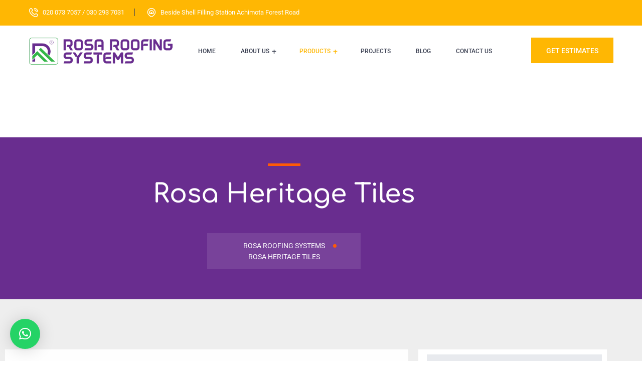

--- FILE ---
content_type: text/html; charset=UTF-8
request_url: https://rosaroof.com/rosa-heritage-tiles/
body_size: 18509
content:
 <!DOCTYPE html>
<html dir="ltr" lang="en-US" prefix="og: https://ogp.me/ns#">
<head>
<meta charset="UTF-8">
<meta name="viewport" content="width=device-width, initial-scale=1">
<link rel="profile" href="//gmpg.org/xfn/11">
<title>ROSA HERITAGE TILES - ROSA ROOFING SYSTEMS</title>

		<!-- All in One SEO 4.9.3 - aioseo.com -->
	<meta name="description" content="Rosa Heritage Tiles ROSA ROOFING SYSTEMS Rosa Heritage Tiles offers a unique design that continues to inspire designers and homeowners. It gives elegance to any home, adding to the beauty and style of Mediterranean tile. A long-standing reputation established for its performance, longevity and versatility, Rosa heritage Tiles are the ideal alternative to traditional tile" />
	<meta name="robots" content="max-image-preview:large" />
	<link rel="canonical" href="https://rosaroof.com/rosa-heritage-tiles/" />
	<meta name="generator" content="All in One SEO (AIOSEO) 4.9.3" />
		<meta property="og:locale" content="en_US" />
		<meta property="og:site_name" content="ROSA ROOFING SYSTEMS -" />
		<meta property="og:type" content="article" />
		<meta property="og:title" content="ROSA HERITAGE TILES - ROSA ROOFING SYSTEMS" />
		<meta property="og:description" content="Rosa Heritage Tiles ROSA ROOFING SYSTEMS Rosa Heritage Tiles offers a unique design that continues to inspire designers and homeowners. It gives elegance to any home, adding to the beauty and style of Mediterranean tile. A long-standing reputation established for its performance, longevity and versatility, Rosa heritage Tiles are the ideal alternative to traditional tile" />
		<meta property="og:url" content="https://rosaroof.com/rosa-heritage-tiles/" />
		<meta property="article:published_time" content="2023-06-24T23:11:46+00:00" />
		<meta property="article:modified_time" content="2023-06-27T23:36:23+00:00" />
		<meta name="twitter:card" content="summary_large_image" />
		<meta name="twitter:title" content="ROSA HERITAGE TILES - ROSA ROOFING SYSTEMS" />
		<meta name="twitter:description" content="Rosa Heritage Tiles ROSA ROOFING SYSTEMS Rosa Heritage Tiles offers a unique design that continues to inspire designers and homeowners. It gives elegance to any home, adding to the beauty and style of Mediterranean tile. A long-standing reputation established for its performance, longevity and versatility, Rosa heritage Tiles are the ideal alternative to traditional tile" />
		<script type="application/ld+json" class="aioseo-schema">
			{"@context":"https:\/\/schema.org","@graph":[{"@type":"BreadcrumbList","@id":"https:\/\/rosaroof.com\/rosa-heritage-tiles\/#breadcrumblist","itemListElement":[{"@type":"ListItem","@id":"https:\/\/rosaroof.com#listItem","position":1,"name":"Home","item":"https:\/\/rosaroof.com","nextItem":{"@type":"ListItem","@id":"https:\/\/rosaroof.com\/rosa-heritage-tiles\/#listItem","name":"ROSA HERITAGE TILES"}},{"@type":"ListItem","@id":"https:\/\/rosaroof.com\/rosa-heritage-tiles\/#listItem","position":2,"name":"ROSA HERITAGE TILES","previousItem":{"@type":"ListItem","@id":"https:\/\/rosaroof.com#listItem","name":"Home"}}]},{"@type":"Organization","@id":"https:\/\/rosaroof.com\/#organization","name":"ROSA ROOFING","url":"https:\/\/rosaroof.com\/"},{"@type":"WebPage","@id":"https:\/\/rosaroof.com\/rosa-heritage-tiles\/#webpage","url":"https:\/\/rosaroof.com\/rosa-heritage-tiles\/","name":"ROSA HERITAGE TILES - ROSA ROOFING SYSTEMS","description":"Rosa Heritage Tiles ROSA ROOFING SYSTEMS Rosa Heritage Tiles offers a unique design that continues to inspire designers and homeowners. It gives elegance to any home, adding to the beauty and style of Mediterranean tile. A long-standing reputation established for its performance, longevity and versatility, Rosa heritage Tiles are the ideal alternative to traditional tile","inLanguage":"en-US","isPartOf":{"@id":"https:\/\/rosaroof.com\/#website"},"breadcrumb":{"@id":"https:\/\/rosaroof.com\/rosa-heritage-tiles\/#breadcrumblist"},"datePublished":"2023-06-24T23:11:46+00:00","dateModified":"2023-06-27T23:36:23+00:00"},{"@type":"WebSite","@id":"https:\/\/rosaroof.com\/#website","url":"https:\/\/rosaroof.com\/","name":"ROSA ROOFING","inLanguage":"en-US","publisher":{"@id":"https:\/\/rosaroof.com\/#organization"}}]}
		</script>
		<!-- All in One SEO -->

<link rel='dns-prefetch' href='//fonts.googleapis.com' />
<link rel='preconnect' href='https://fonts.gstatic.com' crossorigin />
<link rel="alternate" type="application/rss+xml" title="ROSA ROOFING SYSTEMS &raquo; Feed" href="https://rosaroof.com/feed/" />
<link rel="alternate" type="application/rss+xml" title="ROSA ROOFING SYSTEMS &raquo; Comments Feed" href="https://rosaroof.com/comments/feed/" />
<link rel="alternate" title="oEmbed (JSON)" type="application/json+oembed" href="https://rosaroof.com/wp-json/oembed/1.0/embed?url=https%3A%2F%2Frosaroof.com%2Frosa-heritage-tiles%2F" />
<link rel="alternate" title="oEmbed (XML)" type="text/xml+oembed" href="https://rosaroof.com/wp-json/oembed/1.0/embed?url=https%3A%2F%2Frosaroof.com%2Frosa-heritage-tiles%2F&#038;format=xml" />
<style id='wp-img-auto-sizes-contain-inline-css' type='text/css'>
img:is([sizes=auto i],[sizes^="auto," i]){contain-intrinsic-size:3000px 1500px}
/*# sourceURL=wp-img-auto-sizes-contain-inline-css */
</style>
<style id='wp-emoji-styles-inline-css' type='text/css'>

	img.wp-smiley, img.emoji {
		display: inline !important;
		border: none !important;
		box-shadow: none !important;
		height: 1em !important;
		width: 1em !important;
		margin: 0 0.07em !important;
		vertical-align: -0.1em !important;
		background: none !important;
		padding: 0 !important;
	}
/*# sourceURL=wp-emoji-styles-inline-css */
</style>
<style id='classic-theme-styles-inline-css' type='text/css'>
/*! This file is auto-generated */
.wp-block-button__link{color:#fff;background-color:#32373c;border-radius:9999px;box-shadow:none;text-decoration:none;padding:calc(.667em + 2px) calc(1.333em + 2px);font-size:1.125em}.wp-block-file__button{background:#32373c;color:#fff;text-decoration:none}
/*# sourceURL=/wp-includes/css/classic-themes.min.css */
</style>
<link rel='stylesheet' id='aioseo/css/src/vue/standalone/blocks/table-of-contents/global.scss-css' href='https://rosaroof.com/wp-content/plugins/all-in-one-seo-pack/dist/Lite/assets/css/table-of-contents/global.e90f6d47.css?ver=4.9.3' type='text/css' media='all' />
<style id='global-styles-inline-css' type='text/css'>
:root{--wp--preset--aspect-ratio--square: 1;--wp--preset--aspect-ratio--4-3: 4/3;--wp--preset--aspect-ratio--3-4: 3/4;--wp--preset--aspect-ratio--3-2: 3/2;--wp--preset--aspect-ratio--2-3: 2/3;--wp--preset--aspect-ratio--16-9: 16/9;--wp--preset--aspect-ratio--9-16: 9/16;--wp--preset--color--black: #000000;--wp--preset--color--cyan-bluish-gray: #abb8c3;--wp--preset--color--white: #ffffff;--wp--preset--color--pale-pink: #f78da7;--wp--preset--color--vivid-red: #cf2e2e;--wp--preset--color--luminous-vivid-orange: #ff6900;--wp--preset--color--luminous-vivid-amber: #fcb900;--wp--preset--color--light-green-cyan: #7bdcb5;--wp--preset--color--vivid-green-cyan: #00d084;--wp--preset--color--pale-cyan-blue: #8ed1fc;--wp--preset--color--vivid-cyan-blue: #0693e3;--wp--preset--color--vivid-purple: #9b51e0;--wp--preset--gradient--vivid-cyan-blue-to-vivid-purple: linear-gradient(135deg,rgb(6,147,227) 0%,rgb(155,81,224) 100%);--wp--preset--gradient--light-green-cyan-to-vivid-green-cyan: linear-gradient(135deg,rgb(122,220,180) 0%,rgb(0,208,130) 100%);--wp--preset--gradient--luminous-vivid-amber-to-luminous-vivid-orange: linear-gradient(135deg,rgb(252,185,0) 0%,rgb(255,105,0) 100%);--wp--preset--gradient--luminous-vivid-orange-to-vivid-red: linear-gradient(135deg,rgb(255,105,0) 0%,rgb(207,46,46) 100%);--wp--preset--gradient--very-light-gray-to-cyan-bluish-gray: linear-gradient(135deg,rgb(238,238,238) 0%,rgb(169,184,195) 100%);--wp--preset--gradient--cool-to-warm-spectrum: linear-gradient(135deg,rgb(74,234,220) 0%,rgb(151,120,209) 20%,rgb(207,42,186) 40%,rgb(238,44,130) 60%,rgb(251,105,98) 80%,rgb(254,248,76) 100%);--wp--preset--gradient--blush-light-purple: linear-gradient(135deg,rgb(255,206,236) 0%,rgb(152,150,240) 100%);--wp--preset--gradient--blush-bordeaux: linear-gradient(135deg,rgb(254,205,165) 0%,rgb(254,45,45) 50%,rgb(107,0,62) 100%);--wp--preset--gradient--luminous-dusk: linear-gradient(135deg,rgb(255,203,112) 0%,rgb(199,81,192) 50%,rgb(65,88,208) 100%);--wp--preset--gradient--pale-ocean: linear-gradient(135deg,rgb(255,245,203) 0%,rgb(182,227,212) 50%,rgb(51,167,181) 100%);--wp--preset--gradient--electric-grass: linear-gradient(135deg,rgb(202,248,128) 0%,rgb(113,206,126) 100%);--wp--preset--gradient--midnight: linear-gradient(135deg,rgb(2,3,129) 0%,rgb(40,116,252) 100%);--wp--preset--font-size--small: 13px;--wp--preset--font-size--medium: 20px;--wp--preset--font-size--large: 36px;--wp--preset--font-size--x-large: 42px;--wp--preset--spacing--20: 0.44rem;--wp--preset--spacing--30: 0.67rem;--wp--preset--spacing--40: 1rem;--wp--preset--spacing--50: 1.5rem;--wp--preset--spacing--60: 2.25rem;--wp--preset--spacing--70: 3.38rem;--wp--preset--spacing--80: 5.06rem;--wp--preset--shadow--natural: 6px 6px 9px rgba(0, 0, 0, 0.2);--wp--preset--shadow--deep: 12px 12px 50px rgba(0, 0, 0, 0.4);--wp--preset--shadow--sharp: 6px 6px 0px rgba(0, 0, 0, 0.2);--wp--preset--shadow--outlined: 6px 6px 0px -3px rgb(255, 255, 255), 6px 6px rgb(0, 0, 0);--wp--preset--shadow--crisp: 6px 6px 0px rgb(0, 0, 0);}:where(.is-layout-flex){gap: 0.5em;}:where(.is-layout-grid){gap: 0.5em;}body .is-layout-flex{display: flex;}.is-layout-flex{flex-wrap: wrap;align-items: center;}.is-layout-flex > :is(*, div){margin: 0;}body .is-layout-grid{display: grid;}.is-layout-grid > :is(*, div){margin: 0;}:where(.wp-block-columns.is-layout-flex){gap: 2em;}:where(.wp-block-columns.is-layout-grid){gap: 2em;}:where(.wp-block-post-template.is-layout-flex){gap: 1.25em;}:where(.wp-block-post-template.is-layout-grid){gap: 1.25em;}.has-black-color{color: var(--wp--preset--color--black) !important;}.has-cyan-bluish-gray-color{color: var(--wp--preset--color--cyan-bluish-gray) !important;}.has-white-color{color: var(--wp--preset--color--white) !important;}.has-pale-pink-color{color: var(--wp--preset--color--pale-pink) !important;}.has-vivid-red-color{color: var(--wp--preset--color--vivid-red) !important;}.has-luminous-vivid-orange-color{color: var(--wp--preset--color--luminous-vivid-orange) !important;}.has-luminous-vivid-amber-color{color: var(--wp--preset--color--luminous-vivid-amber) !important;}.has-light-green-cyan-color{color: var(--wp--preset--color--light-green-cyan) !important;}.has-vivid-green-cyan-color{color: var(--wp--preset--color--vivid-green-cyan) !important;}.has-pale-cyan-blue-color{color: var(--wp--preset--color--pale-cyan-blue) !important;}.has-vivid-cyan-blue-color{color: var(--wp--preset--color--vivid-cyan-blue) !important;}.has-vivid-purple-color{color: var(--wp--preset--color--vivid-purple) !important;}.has-black-background-color{background-color: var(--wp--preset--color--black) !important;}.has-cyan-bluish-gray-background-color{background-color: var(--wp--preset--color--cyan-bluish-gray) !important;}.has-white-background-color{background-color: var(--wp--preset--color--white) !important;}.has-pale-pink-background-color{background-color: var(--wp--preset--color--pale-pink) !important;}.has-vivid-red-background-color{background-color: var(--wp--preset--color--vivid-red) !important;}.has-luminous-vivid-orange-background-color{background-color: var(--wp--preset--color--luminous-vivid-orange) !important;}.has-luminous-vivid-amber-background-color{background-color: var(--wp--preset--color--luminous-vivid-amber) !important;}.has-light-green-cyan-background-color{background-color: var(--wp--preset--color--light-green-cyan) !important;}.has-vivid-green-cyan-background-color{background-color: var(--wp--preset--color--vivid-green-cyan) !important;}.has-pale-cyan-blue-background-color{background-color: var(--wp--preset--color--pale-cyan-blue) !important;}.has-vivid-cyan-blue-background-color{background-color: var(--wp--preset--color--vivid-cyan-blue) !important;}.has-vivid-purple-background-color{background-color: var(--wp--preset--color--vivid-purple) !important;}.has-black-border-color{border-color: var(--wp--preset--color--black) !important;}.has-cyan-bluish-gray-border-color{border-color: var(--wp--preset--color--cyan-bluish-gray) !important;}.has-white-border-color{border-color: var(--wp--preset--color--white) !important;}.has-pale-pink-border-color{border-color: var(--wp--preset--color--pale-pink) !important;}.has-vivid-red-border-color{border-color: var(--wp--preset--color--vivid-red) !important;}.has-luminous-vivid-orange-border-color{border-color: var(--wp--preset--color--luminous-vivid-orange) !important;}.has-luminous-vivid-amber-border-color{border-color: var(--wp--preset--color--luminous-vivid-amber) !important;}.has-light-green-cyan-border-color{border-color: var(--wp--preset--color--light-green-cyan) !important;}.has-vivid-green-cyan-border-color{border-color: var(--wp--preset--color--vivid-green-cyan) !important;}.has-pale-cyan-blue-border-color{border-color: var(--wp--preset--color--pale-cyan-blue) !important;}.has-vivid-cyan-blue-border-color{border-color: var(--wp--preset--color--vivid-cyan-blue) !important;}.has-vivid-purple-border-color{border-color: var(--wp--preset--color--vivid-purple) !important;}.has-vivid-cyan-blue-to-vivid-purple-gradient-background{background: var(--wp--preset--gradient--vivid-cyan-blue-to-vivid-purple) !important;}.has-light-green-cyan-to-vivid-green-cyan-gradient-background{background: var(--wp--preset--gradient--light-green-cyan-to-vivid-green-cyan) !important;}.has-luminous-vivid-amber-to-luminous-vivid-orange-gradient-background{background: var(--wp--preset--gradient--luminous-vivid-amber-to-luminous-vivid-orange) !important;}.has-luminous-vivid-orange-to-vivid-red-gradient-background{background: var(--wp--preset--gradient--luminous-vivid-orange-to-vivid-red) !important;}.has-very-light-gray-to-cyan-bluish-gray-gradient-background{background: var(--wp--preset--gradient--very-light-gray-to-cyan-bluish-gray) !important;}.has-cool-to-warm-spectrum-gradient-background{background: var(--wp--preset--gradient--cool-to-warm-spectrum) !important;}.has-blush-light-purple-gradient-background{background: var(--wp--preset--gradient--blush-light-purple) !important;}.has-blush-bordeaux-gradient-background{background: var(--wp--preset--gradient--blush-bordeaux) !important;}.has-luminous-dusk-gradient-background{background: var(--wp--preset--gradient--luminous-dusk) !important;}.has-pale-ocean-gradient-background{background: var(--wp--preset--gradient--pale-ocean) !important;}.has-electric-grass-gradient-background{background: var(--wp--preset--gradient--electric-grass) !important;}.has-midnight-gradient-background{background: var(--wp--preset--gradient--midnight) !important;}.has-small-font-size{font-size: var(--wp--preset--font-size--small) !important;}.has-medium-font-size{font-size: var(--wp--preset--font-size--medium) !important;}.has-large-font-size{font-size: var(--wp--preset--font-size--large) !important;}.has-x-large-font-size{font-size: var(--wp--preset--font-size--x-large) !important;}
:where(.wp-block-post-template.is-layout-flex){gap: 1.25em;}:where(.wp-block-post-template.is-layout-grid){gap: 1.25em;}
:where(.wp-block-term-template.is-layout-flex){gap: 1.25em;}:where(.wp-block-term-template.is-layout-grid){gap: 1.25em;}
:where(.wp-block-columns.is-layout-flex){gap: 2em;}:where(.wp-block-columns.is-layout-grid){gap: 2em;}
:root :where(.wp-block-pullquote){font-size: 1.5em;line-height: 1.6;}
/*# sourceURL=global-styles-inline-css */
</style>
<link rel='stylesheet' id='woocommerce-layout-css' href='https://rosaroof.com/wp-content/plugins/woocommerce/assets/css/woocommerce-layout.css?ver=10.4.3' type='text/css' media='all' />
<link rel='stylesheet' id='woocommerce-smallscreen-css' href='https://rosaroof.com/wp-content/plugins/woocommerce/assets/css/woocommerce-smallscreen.css?ver=10.4.3' type='text/css' media='only screen and (max-width: 768px)' />
<link rel='stylesheet' id='woocommerce-general-css' href='https://rosaroof.com/wp-content/plugins/woocommerce/assets/css/woocommerce.css?ver=10.4.3' type='text/css' media='all' />
<style id='woocommerce-inline-inline-css' type='text/css'>
.woocommerce form .form-row .required { visibility: visible; }
/*# sourceURL=woocommerce-inline-inline-css */
</style>
<link rel='stylesheet' id='materialize-css' href='https://rosaroof.com/wp-content/plugins/rselements/assets/css/materialize.css?ver=6.9' type='text/css' media='all' />
<link rel='stylesheet' id='rsaddons-floaticon-css' href='https://rosaroof.com/wp-content/plugins/rselements/assets/fonts/flaticon.css?ver=6.9' type='text/css' media='all' />
<link rel='stylesheet' id='headding-title-css' href='https://rosaroof.com/wp-content/plugins/rselements/assets/css/headding-title.css?ver=6.9' type='text/css' media='all' />
<link rel='stylesheet' id='rsaddons-pro-css' href='https://rosaroof.com/wp-content/plugins/rselements/assets/css/rsaddons.css?ver=6.9' type='text/css' media='all' />
<link rel='stylesheet' id='boostrap-css' href='https://rosaroof.com/wp-content/themes/konstruk/assets/css/bootstrap.min.css?ver=6.9' type='text/css' media='all' />
<link rel='stylesheet' id='font-awesome-all-min-css' href='https://rosaroof.com/wp-content/themes/konstruk/assets/css/all.min.css?ver=6.9' type='text/css' media='all' />
<link rel='stylesheet' id='font-awesome-css' href='https://rosaroof.com/wp-content/plugins/elementor/assets/lib/font-awesome/css/font-awesome.min.css?ver=4.7.0' type='text/css' media='all' />
<link rel='stylesheet' id='uicons-regular-rounded-css' href='https://rosaroof.com/wp-content/themes/konstruk/assets/css/uicons-regular-rounded.css?ver=6.9' type='text/css' media='all' />
<link rel='stylesheet' id='konstrukicon-css' href='https://rosaroof.com/wp-content/themes/konstruk/assets/css/konstrukicon.css?ver=6.9' type='text/css' media='all' />
<link rel='stylesheet' id='konstrukicons-css' href='https://rosaroof.com/wp-content/themes/konstruk/assets/font/konstrukicon.css?ver=6.9' type='text/css' media='all' />
<link rel='stylesheet' id='owl-carousel-css' href='https://rosaroof.com/wp-content/themes/konstruk/assets/css/owl.carousel.css?ver=6.9' type='text/css' media='all' />
<link rel='stylesheet' id='slick-css' href='https://rosaroof.com/wp-content/themes/konstruk/assets/css/slick.css?ver=6.9' type='text/css' media='all' />
<link rel='stylesheet' id='magnific-popup-css' href='https://rosaroof.com/wp-content/themes/konstruk/assets/css/magnific-popup.css?ver=6.9' type='text/css' media='all' />
<link rel='stylesheet' id='swiper-min-css' href='https://rosaroof.com/wp-content/themes/konstruk/assets/css/swiper.min.css?ver=6.9' type='text/css' media='all' />
<link rel='stylesheet' id='konstruk-style-default-css' href='https://rosaroof.com/wp-content/themes/konstruk/assets/css/default.css?ver=6.9' type='text/css' media='all' />
<link rel='stylesheet' id='konstruk-style-rsanimations-css' href='https://rosaroof.com/wp-content/themes/konstruk/assets/css/rsanimations.css?ver=6.9' type='text/css' media='all' />
<link rel='stylesheet' id='konstruk-style-spacing-css' href='https://rosaroof.com/wp-content/themes/konstruk/assets/css/rs-spacing.css?ver=6.9' type='text/css' media='all' />
<link rel='stylesheet' id='konstruk-style-custom-css' href='https://rosaroof.com/wp-content/themes/konstruk/assets/css/custom.css?ver=6.9' type='text/css' media='all' />
<link rel='stylesheet' id='konstruk-style-responsive-css' href='https://rosaroof.com/wp-content/themes/konstruk/assets/css/responsive.css?ver=6.9' type='text/css' media='all' />
<link rel='stylesheet' id='konstruk-style-css' href='https://rosaroof.com/wp-content/themes/konstruk/style.css?ver=6.9' type='text/css' media='all' />
<link rel='stylesheet' id='studio-fonts-css' href='//fonts.googleapis.com/css?family=Roboto%3A300%2C400%2C500%2C600%2C700%2C800%2C900%26display%3Dswap%7CPlayfair+Display%3A300%2C400%2C500%2C600%2C700%2C800%2C900%26display%3Dswap&#038;ver=1.0.0' type='text/css' media='all' />
<link rel='stylesheet' id='elementor-icons-css' href='https://rosaroof.com/wp-content/plugins/elementor/assets/lib/eicons/css/elementor-icons.min.css?ver=5.46.0' type='text/css' media='all' />
<link rel='stylesheet' id='elementor-frontend-css' href='https://rosaroof.com/wp-content/plugins/elementor/assets/css/frontend.min.css?ver=3.34.2' type='text/css' media='all' />
<link rel='stylesheet' id='elementor-post-7-css' href='https://rosaroof.com/wp-content/uploads/elementor/css/post-7.css?ver=1768926081' type='text/css' media='all' />
<link rel='stylesheet' id='widget-image-css' href='https://rosaroof.com/wp-content/plugins/elementor/assets/css/widget-image.min.css?ver=3.34.2' type='text/css' media='all' />
<link rel='stylesheet' id='e-animation-fadeInLeft-css' href='https://rosaroof.com/wp-content/plugins/elementor/assets/lib/animations/styles/fadeInLeft.min.css?ver=3.34.2' type='text/css' media='all' />
<link rel='stylesheet' id='e-animation-fadeInRight-css' href='https://rosaroof.com/wp-content/plugins/elementor/assets/lib/animations/styles/fadeInRight.min.css?ver=3.34.2' type='text/css' media='all' />
<link rel='stylesheet' id='swiper-css' href='https://rosaroof.com/wp-content/plugins/elementor/assets/lib/swiper/v8/css/swiper.min.css?ver=8.4.5' type='text/css' media='all' />
<link rel='stylesheet' id='e-swiper-css' href='https://rosaroof.com/wp-content/plugins/elementor/assets/css/conditionals/e-swiper.min.css?ver=3.34.2' type='text/css' media='all' />
<link rel='stylesheet' id='widget-image-carousel-css' href='https://rosaroof.com/wp-content/plugins/elementor/assets/css/widget-image-carousel.min.css?ver=3.34.2' type='text/css' media='all' />
<link rel='stylesheet' id='e-animation-fadeInUp-css' href='https://rosaroof.com/wp-content/plugins/elementor/assets/lib/animations/styles/fadeInUp.min.css?ver=3.34.2' type='text/css' media='all' />
<link rel='stylesheet' id='elementor-post-17383-css' href='https://rosaroof.com/wp-content/uploads/elementor/css/post-17383.css?ver=1768926808' type='text/css' media='all' />
<link rel="preload" as="style" href="https://fonts.googleapis.com/css?family=Comfortaa:300,400,500,600,700&#038;display=swap&#038;ver=1698233090" /><link rel="stylesheet" href="https://fonts.googleapis.com/css?family=Comfortaa:300,400,500,600,700&#038;display=swap&#038;ver=1698233090" media="print" onload="this.media='all'"><noscript><link rel="stylesheet" href="https://fonts.googleapis.com/css?family=Comfortaa:300,400,500,600,700&#038;display=swap&#038;ver=1698233090" /></noscript><link rel='stylesheet' id='elementor-gf-local-roboto-css' href='https://rosaroof.com/wp-content/uploads/elementor/google-fonts/css/roboto.css?ver=1747665751' type='text/css' media='all' />
<link rel='stylesheet' id='elementor-gf-local-robotoslab-css' href='https://rosaroof.com/wp-content/uploads/elementor/google-fonts/css/robotoslab.css?ver=1747665778' type='text/css' media='all' />
<link rel='stylesheet' id='elementor-gf-local-comfortaa-css' href='https://rosaroof.com/wp-content/uploads/elementor/google-fonts/css/comfortaa.css?ver=1747665784' type='text/css' media='all' />
<script type="text/javascript" src="https://rosaroof.com/wp-includes/js/jquery/jquery.min.js?ver=3.7.1" id="jquery-core-js"></script>
<script type="text/javascript" src="https://rosaroof.com/wp-includes/js/jquery/jquery-migrate.min.js?ver=3.4.1" id="jquery-migrate-js"></script>
<script type="text/javascript" src="https://rosaroof.com/wp-content/plugins/woocommerce/assets/js/jquery-blockui/jquery.blockUI.min.js?ver=2.7.0-wc.10.4.3" id="wc-jquery-blockui-js" defer="defer" data-wp-strategy="defer"></script>
<script type="text/javascript" id="wc-add-to-cart-js-extra">
/* <![CDATA[ */
var wc_add_to_cart_params = {"ajax_url":"/wp-admin/admin-ajax.php","wc_ajax_url":"/?wc-ajax=%%endpoint%%","i18n_view_cart":"View cart","cart_url":"https://rosaroof.com","is_cart":"","cart_redirect_after_add":"no"};
//# sourceURL=wc-add-to-cart-js-extra
/* ]]> */
</script>
<script type="text/javascript" src="https://rosaroof.com/wp-content/plugins/woocommerce/assets/js/frontend/add-to-cart.min.js?ver=10.4.3" id="wc-add-to-cart-js" defer="defer" data-wp-strategy="defer"></script>
<script type="text/javascript" src="https://rosaroof.com/wp-content/plugins/woocommerce/assets/js/js-cookie/js.cookie.min.js?ver=2.1.4-wc.10.4.3" id="wc-js-cookie-js" defer="defer" data-wp-strategy="defer"></script>
<script type="text/javascript" id="woocommerce-js-extra">
/* <![CDATA[ */
var woocommerce_params = {"ajax_url":"/wp-admin/admin-ajax.php","wc_ajax_url":"/?wc-ajax=%%endpoint%%","i18n_password_show":"Show password","i18n_password_hide":"Hide password"};
//# sourceURL=woocommerce-js-extra
/* ]]> */
</script>
<script type="text/javascript" src="https://rosaroof.com/wp-content/plugins/woocommerce/assets/js/frontend/woocommerce.min.js?ver=10.4.3" id="woocommerce-js" defer="defer" data-wp-strategy="defer"></script>
<link rel="https://api.w.org/" href="https://rosaroof.com/wp-json/" /><link rel="alternate" title="JSON" type="application/json" href="https://rosaroof.com/wp-json/wp/v2/pages/17383" /><link rel="EditURI" type="application/rsd+xml" title="RSD" href="https://rosaroof.com/xmlrpc.php?rsd" />
<meta name="generator" content="WordPress 6.9" />
<meta name="generator" content="WooCommerce 10.4.3" />
<link rel='shortlink' href='https://rosaroof.com/?p=17383' />
<meta name="generator" content="Redux 4.5.10" /><!-- Google Tag Manager -->
<script>(function(w,d,s,l,i){w[l]=w[l]||[];w[l].push({'gtm.start':
new Date().getTime(),event:'gtm.js'});var f=d.getElementsByTagName(s)[0],
j=d.createElement(s),dl=l!='dataLayer'?'&l='+l:'';j.async=true;j.src=
'https://www.googletagmanager.com/gtm.js?id='+i+dl;f.parentNode.insertBefore(j,f);
})(window,document,'script','dataLayer','GTM-T4JS4XZZ');</script>
<!-- End Google Tag Manager -->
		<link rel="shortcut icon" type="image/x-icon" href="https://rosaroof.com/wp-content/uploads/2023/06/favi.fw_.png"> 
		<noscript><style>.woocommerce-product-gallery{ opacity: 1 !important; }</style></noscript>
	<meta name="generator" content="Elementor 3.34.2; features: additional_custom_breakpoints; settings: css_print_method-external, google_font-enabled, font_display-swap">
			<style>
				.e-con.e-parent:nth-of-type(n+4):not(.e-lazyloaded):not(.e-no-lazyload),
				.e-con.e-parent:nth-of-type(n+4):not(.e-lazyloaded):not(.e-no-lazyload) * {
					background-image: none !important;
				}
				@media screen and (max-height: 1024px) {
					.e-con.e-parent:nth-of-type(n+3):not(.e-lazyloaded):not(.e-no-lazyload),
					.e-con.e-parent:nth-of-type(n+3):not(.e-lazyloaded):not(.e-no-lazyload) * {
						background-image: none !important;
					}
				}
				@media screen and (max-height: 640px) {
					.e-con.e-parent:nth-of-type(n+2):not(.e-lazyloaded):not(.e-no-lazyload),
					.e-con.e-parent:nth-of-type(n+2):not(.e-lazyloaded):not(.e-no-lazyload) * {
						background-image: none !important;
					}
				}
			</style>
			<meta name="generator" content="Powered by Slider Revolution 6.7.40 - responsive, Mobile-Friendly Slider Plugin for WordPress with comfortable drag and drop interface." />
<script>function setREVStartSize(e){
			//window.requestAnimationFrame(function() {
				window.RSIW = window.RSIW===undefined ? window.innerWidth : window.RSIW;
				window.RSIH = window.RSIH===undefined ? window.innerHeight : window.RSIH;
				try {
					var pw = document.getElementById(e.c).parentNode.offsetWidth,
						newh;
					pw = pw===0 || isNaN(pw) || (e.l=="fullwidth" || e.layout=="fullwidth") ? window.RSIW : pw;
					e.tabw = e.tabw===undefined ? 0 : parseInt(e.tabw);
					e.thumbw = e.thumbw===undefined ? 0 : parseInt(e.thumbw);
					e.tabh = e.tabh===undefined ? 0 : parseInt(e.tabh);
					e.thumbh = e.thumbh===undefined ? 0 : parseInt(e.thumbh);
					e.tabhide = e.tabhide===undefined ? 0 : parseInt(e.tabhide);
					e.thumbhide = e.thumbhide===undefined ? 0 : parseInt(e.thumbhide);
					e.mh = e.mh===undefined || e.mh=="" || e.mh==="auto" ? 0 : parseInt(e.mh,0);
					if(e.layout==="fullscreen" || e.l==="fullscreen")
						newh = Math.max(e.mh,window.RSIH);
					else{
						e.gw = Array.isArray(e.gw) ? e.gw : [e.gw];
						for (var i in e.rl) if (e.gw[i]===undefined || e.gw[i]===0) e.gw[i] = e.gw[i-1];
						e.gh = e.el===undefined || e.el==="" || (Array.isArray(e.el) && e.el.length==0)? e.gh : e.el;
						e.gh = Array.isArray(e.gh) ? e.gh : [e.gh];
						for (var i in e.rl) if (e.gh[i]===undefined || e.gh[i]===0) e.gh[i] = e.gh[i-1];
											
						var nl = new Array(e.rl.length),
							ix = 0,
							sl;
						e.tabw = e.tabhide>=pw ? 0 : e.tabw;
						e.thumbw = e.thumbhide>=pw ? 0 : e.thumbw;
						e.tabh = e.tabhide>=pw ? 0 : e.tabh;
						e.thumbh = e.thumbhide>=pw ? 0 : e.thumbh;
						for (var i in e.rl) nl[i] = e.rl[i]<window.RSIW ? 0 : e.rl[i];
						sl = nl[0];
						for (var i in nl) if (sl>nl[i] && nl[i]>0) { sl = nl[i]; ix=i;}
						var m = pw>(e.gw[ix]+e.tabw+e.thumbw) ? 1 : (pw-(e.tabw+e.thumbw)) / (e.gw[ix]);
						newh =  (e.gh[ix] * m) + (e.tabh + e.thumbh);
					}
					var el = document.getElementById(e.c);
					if (el!==null && el) el.style.height = newh+"px";
					el = document.getElementById(e.c+"_wrapper");
					if (el!==null && el) {
						el.style.height = newh+"px";
						el.style.display = "block";
					}
				} catch(e){
					console.log("Failure at Presize of Slider:" + e)
				}
			//});
		  };</script>
		<style type="text/css" id="wp-custom-css">
			.single-post .breadcrumbs-title {
  display: none;
}
body.tax-portfolio-category .breadcrumbs-title {
  max-width: 400px;
}

body.tax-portfolio-category .breadcrumbs-title span {
  color: #fff;
}
.btn_poly{
    clip-path: polygon(88% 0, 100% 37%, 100% 82%, 100% 100%, 15% 103%, 0 66%, 0 0);
	-webkit-clip-path: polygon(88% 0, 100% 37%, 100% 82%, 100% 100%, 15% 103%, 0 66%, 0 0);
}

.gaming_btn_yes .rs_button{
    clip-path: polygon(88% 0, 100% 37%, 100% 82%, 100% 100%, 15% 103%, 0 66%, 0 0);
	-webkit-clip-path: polygon(88% 0, 100% 37%, 100% 82%, 100% 100%, 15% 103%, 0 66%, 0 0);
}
.gaming__btn_here .submit-btn .wpcf7-submit{
	clip-path: polygon(88% 0, 100% 37%, 100% 82%, 100% 100%, 15% 103%, 0 66%, 0 0);
	-webkit-clip-path: polygon(88% 0, 100% 37%, 100% 82%, 100% 100%, 15% 103%, 0 66%, 0 0);
}
.gaming_btn_yes .rs_button:hover{
    clip-path: polygon(88% 0, 100% 37%, 100% 82%, 100% 100%, 15% 103%, 0 66%, 0 0);
	-webkit-clip-path: polygon(88% 0, 100% 37%, 100% 82%, 100% 100%, 15% 103%, 0 66%, 0 0);
}
.home11_team .team-inner-wrap .image-wrap img{
	clip-path: polygon(0% 0%, 100% 0%, 100% 90%, 90% 100%, 100% 100%, 0% 100%);
}
.service_content_hide_yes .services-part .services-text .services-txt{
	opacity: 0;
	transition: all .5s ease;
	margin-top: -25px;
}
.service_content_hide_yes .services-btn i{
	transform: rotate(-36deg);
}
.service_content_hide_yes .services-part:hover .services-text .services-txt{
	opacity: 1;
  margin-top: 0;
}
.service_content_hide_yes .services-part {
    min-height: 335px;
}
@media only screen and (max-width: 1600px) {
	.rs-portfolio-style4 .rs-portfolio4 .portfolio-item .portfolio-inner .p-category {
    margin-bottom: 0;
}
	.rs-portfolio-style4 .rs-portfolio4 .portfolio-item .portfolio-inner {
    bottom: -43px;
    padding: 15px 17px 16px;
}
}
.home-13-select-form .request-a-services .select-selected {
	padding:7px 30px;
	background:transparent;
	border-radius:0px;
}

.testi-home14 .rsaddon-unique-slider {
	filter: drop-shadow(0px 40px 60px rgba(0, 0, 1, 0.05));
}

.home-13-select-form .request-a-services .Services:before {
    top: 9px;
}
body .rs-footer .footer-top .mc4wp-form-fields input[type="email"] {
    border: 1px solid;
}
/* .home13-portfolio-slider .rs-addon-slider .slick-dots li.slick-active button {
    background: #db4f4f !important;
}
.home13-portfolio-slider .rs-addon-slider .slick-dots li.slick-active button {
    background: #fff !important;
} */
body .home13-portfolio-slider .rs-addon-slider .slick-dots li.slick-active button {
    background: #fff !important;
}

@media only screen and (max-width: 1366px) {
	.column_wrap_enable .elementor-container,
	.rs-flex-wrap .elementor-container {
	    flex-wrap: wrap !important;
	}
}

@media only screen and (max-width: 1199) {
	.rs-service-home-13 .rs-service-col-home13 {
		width:50%!important;
	}
}
body .rev-scroll-btn span {
	background: #fff!important;
}

#rs-header .toolbar-area .toolbar-contact ul li, #rs-header .toolbar-area a, #rs-header .toolbar-area .toolbar-sl-share ul li {
    font-size: 13px;
}

		</style>
		<style id="konstruk_option-dynamic-css" title="dynamic-css" class="redux-options-output">#rs-header.header-style8 .rs-address-area .info-title, #rs-header.header-style8 .rs-address-area .info-des, #rs-header.header-style8 .rs-address-area .info-des a{color:#010d14;}#rs-header.header-style8 .rs-address-area .info-des a:hover{color:#ffb703;}#rs-header .toolbar-area .toolbar-contact ul li a, #rs-header .toolbar-area .opening em{border-color:#514d4d;}.menu-area .navbar ul li .sub-menu li a:hover{background:#692D8F;}body .footer-bottom{background:rgba(51,51,51,0.4);}.page-error .content-area h2 span, .page-error .content-area h2{color:#ffffff;}</style></head>

<body class="wp-singular page-template-default page page-id-17383 wp-theme-konstruk theme-konstruk woocommerce-no-js elementor-default elementor-kit-7 elementor-page elementor-page-17383">    

	     
    <!--Preloader start here-->
                   <div id="pre-load">
                <div id="loader" class="loader">
                    <div class="loader-container">
                        <div class='loader-icon'><img src="https://rosaroof.com/wp-content/uploads/2023/06/favi.fw_.png" alt="ROSA ROOFING SYSTEMS"></div>
                    </div>
                </div>              
            </div>
        
       <!--Preloader area end here-->
    
    <div id="page" class="site ">
            
<nav class="menu-wrap-off nav-container nav menu-ofcn">       
<div class="inner-offcan">
    <div class="nav-link-container">  
        <a href='#' class="nav-menu-link close-button" id="close-button2">              
            <i class="konstrukicon-cross closes"></i>
        </a> 
    </div> 
    <div class="sidenav offcanvas-icon">        
        
        <div id="mobile_menu" class="rs-offcanvas-inner-left">
                                            
                            <div class="widget widget_nav_menu mobile-menus">      
                                <div class="menu-primary-menu-container"><ul id="primary-menu-single1" class="menu"><li id="menu-item-16513" class="menu-item menu-item-type-custom menu-item-object-custom menu-item-home menu-item-16513"><a href="https://rosaroof.com/">HOME</a></li>
<li id="menu-item-16661" class="menu-item menu-item-type-post_type menu-item-object-page menu-item-has-children menu-item-16661"><a href="https://rosaroof.com/about/">ABOUT US</a>
<ul class="sub-menu">
	<li id="menu-item-17463" class="menu-item menu-item-type-custom menu-item-object-custom menu-item-17463"><a href="https://rosaroof.com/mission/#mission">MISSION &#038; VISION</a></li>
	<li id="menu-item-17455" class="menu-item menu-item-type-custom menu-item-object-custom menu-item-17455"><a href="https://rosaroof.com/mission/#brand">OUR BRAND VALUES</a></li>
</ul>
</li>
<li id="menu-item-17397" class="menu-item menu-item-type-custom menu-item-object-custom current-menu-ancestor current-menu-parent menu-item-has-children menu-item-17397"><a href="#">PRODUCTS</a>
<ul class="sub-menu">
	<li id="menu-item-17402" class="menu-item menu-item-type-post_type menu-item-object-page menu-item-17402"><a href="https://rosaroof.com/rosa-classic-tiles/">ROSA CLASSIC TILES</a></li>
	<li id="menu-item-17401" class="menu-item menu-item-type-post_type menu-item-object-page menu-item-17401"><a href="https://rosaroof.com/rosa-milano-tiles/">ROSA MILANO TILES</a></li>
	<li id="menu-item-17400" class="menu-item menu-item-type-post_type menu-item-object-page menu-item-17400"><a href="https://rosaroof.com/rosa-shake-tiles/">ROSA SHAKE TILES</a></li>
	<li id="menu-item-17399" class="menu-item menu-item-type-post_type menu-item-object-page menu-item-17399"><a href="https://rosaroof.com/rosa-shingle-tiles/">ROSA SHINGLE TILES</a></li>
	<li id="menu-item-17398" class="menu-item menu-item-type-post_type menu-item-object-page current-menu-item page_item page-item-17383 current_page_item menu-item-17398"><a href="https://rosaroof.com/rosa-heritage-tiles/" aria-current="page">ROSA HERITAGE TILES</a></li>
	<li id="menu-item-17614" class="menu-item menu-item-type-post_type menu-item-object-page menu-item-17614"><a href="https://rosaroof.com/features/">FEATURES &#038; BENEFITS</a></li>
</ul>
</li>
<li id="menu-item-17459" class="menu-item menu-item-type-post_type menu-item-object-page menu-item-17459"><a href="https://rosaroof.com/projects/">PROJECTS</a></li>
<li id="menu-item-17464" class="menu-item menu-item-type-post_type menu-item-object-page menu-item-17464"><a href="https://rosaroof.com/blog/">BLOG</a></li>
<li id="menu-item-17778" class="menu-item menu-item-type-post_type menu-item-object-page menu-item-17778"><a href="https://rosaroof.com/contact/">CONTACT US</a></li>
</ul></div>                            </div>                                
                                </div> 

        
        <div class="mobile-topnars">
            <div class="mobile-topnar">  
                                <div class="rs-address-area">
                    <div class="rs-address-list">
                        <div class="info-icon">
                            <i class="glyph-icon konstrukicon-address"></i>
                        </div>
                        <div class="info-title">
                                                            <b>Contact Us </b>
                                                        <em>Beside Shell Filling Station Achimota Forest Road</em>
                        </div>
                    </div>
                </div>
                 

                

                                <div class="rs-address-area">
                    <div class="rs-address-list">
                        <div class="info-icon">
                            <i class="glyph-icon konstrukicon-call"></i>
                        </div>
                        <div class="info-title">
                                                            <b>Call us</b>
                                                        <em>020 073 7057 / 030 293 7031</em>
                        </div>
                    </div>
                </div>
                                              
            </div>
        </div>

        
    </div>
    </div>
</nav> 


<!-- Mobile Menu Start -->
    <div class="responsive-menus">

        <nav class="nav-container mobile-menu-container mobile-menus menu-wrap-off fdgdgfdg">
    <ul class="sidenav">
        <li class='nav-link-container'> 
            <a href='#' class="nav-menu-link close-button">               
                <span class="hamburger1"></span>
                <span class="hamburger3"></span>
            </a> 
        </li>
        <li>
          <div class="menu-primary-menu-container"><ul id="primary-menu-single2" class="menu"><li class="menu-item menu-item-type-custom menu-item-object-custom menu-item-home menu-item-16513"><a href="https://rosaroof.com/">HOME</a></li>
<li class="menu-item menu-item-type-post_type menu-item-object-page menu-item-has-children menu-item-16661"><a href="https://rosaroof.com/about/">ABOUT US</a>
<ul class="sub-menu">
	<li class="menu-item menu-item-type-custom menu-item-object-custom menu-item-17463"><a href="https://rosaroof.com/mission/#mission">MISSION &#038; VISION</a></li>
	<li class="menu-item menu-item-type-custom menu-item-object-custom menu-item-17455"><a href="https://rosaroof.com/mission/#brand">OUR BRAND VALUES</a></li>
</ul>
</li>
<li class="menu-item menu-item-type-custom menu-item-object-custom current-menu-ancestor current-menu-parent menu-item-has-children menu-item-17397"><a href="#">PRODUCTS</a>
<ul class="sub-menu">
	<li class="menu-item menu-item-type-post_type menu-item-object-page menu-item-17402"><a href="https://rosaroof.com/rosa-classic-tiles/">ROSA CLASSIC TILES</a></li>
	<li class="menu-item menu-item-type-post_type menu-item-object-page menu-item-17401"><a href="https://rosaroof.com/rosa-milano-tiles/">ROSA MILANO TILES</a></li>
	<li class="menu-item menu-item-type-post_type menu-item-object-page menu-item-17400"><a href="https://rosaroof.com/rosa-shake-tiles/">ROSA SHAKE TILES</a></li>
	<li class="menu-item menu-item-type-post_type menu-item-object-page menu-item-17399"><a href="https://rosaroof.com/rosa-shingle-tiles/">ROSA SHINGLE TILES</a></li>
	<li class="menu-item menu-item-type-post_type menu-item-object-page current-menu-item page_item page-item-17383 current_page_item menu-item-17398"><a href="https://rosaroof.com/rosa-heritage-tiles/" aria-current="page">ROSA HERITAGE TILES</a></li>
	<li class="menu-item menu-item-type-post_type menu-item-object-page menu-item-17614"><a href="https://rosaroof.com/features/">FEATURES &#038; BENEFITS</a></li>
</ul>
</li>
<li class="menu-item menu-item-type-post_type menu-item-object-page menu-item-17459"><a href="https://rosaroof.com/projects/">PROJECTS</a></li>
<li class="menu-item menu-item-type-post_type menu-item-object-page menu-item-17464"><a href="https://rosaroof.com/blog/">BLOG</a></li>
<li class="menu-item menu-item-type-post_type menu-item-object-page menu-item-17778"><a href="https://rosaroof.com/contact/">CONTACT US</a></li>
</ul></div>        </li>
       
    </ul>
    <div class="social-icon-responsive">
        
    <ul class="offcanvas_social">            
                <li> <a href="#" target="_blank"> <i class="fab fa-facebook-f"></i> </a> </li>
                        <li> <a href="# " target="_blank"> <i class="fab fa-x-twitter"></i> </a> </li>
                                <li> <a href="# " target="_blank"> <i class="fab fa-pinterest-p"></i> </a> </li>
                                <li> <a href="# " target="_blank"> <i class="fab fa-instagram"></i> </a> </li>
                                        
    </ul>
    </div>
</nav></div>
<!-- Mobile Menu End -->

<header id="rs-header" class="single-header header-style1 mainsmenu  ">
    
    <div class="header-inner  menu-sticky stuck">
        <!-- Toolbar Start -->
         
        <div class="toolbar-area dd">
            <div class="container">
              <div class="row">
                <div class="col-lg-7">
                  <div class="toolbar-contact">
                    <ul class="rs-contact-info">                        

                        
                                                <li class="rs-contact-phone">
                          <i class="fi fi-rr-phone-call"></i>                                      
                              <a href="tel:0200737057/0302937031"> 020 073 7057 / 030 293 7031</a>                   
                        </li>
                         

                                                    <li class="rs-hours rs-contact-email">
                                                                    
                                    <i class="fi fi-rr-map-marker-home"></i> 
                                    Beside Shell Filling Station Achimota Forest Road                                    
                                                                
                            </li>  
                                            
                       
                  </ul>
                  </div>
                </div>
                <div class="col-lg-5">
                  <div class="toolbar-sl-share">
                    <ul class="clearfix">
                                          </ul>
                  </div>
                </div>
              </div>
            </div>
          </div>
              <!-- Toolbar End -->
        
        <!-- Header Menu Start -->
                <div class="menu-area menu_type_" >
            <div class="container">
                
                <div class="row-table">
                    <div class="col-cell header-logo">
                              <div class="logo-area">
                                     <a href="https://rosaroof.com/" rel="home"><img style = "max-height: 60px" src="https://rosaroof.com/wp-content/uploads/2023/06/logo_11-1.png" alt="ROSA ROOFING SYSTEMS"></a>
                      </div>

                    <div class="logo-area sticky-logo">
              <a href="https://rosaroof.com/" rel="home"><img style = "max-height: 50px" src="https://rosaroof.com/wp-content/uploads/2023/06/logo_11-1.png" alt="ROSA ROOFING SYSTEMS"></a>
               </div>
                            </div>
                    <div class="col-cell menu-responsive">  
                            <nav class="nav navbar">
        <div class="navbar-menu">
            <div class="menu-primary-menu-container"><ul id="primary-menu-single" class="menu"><li class="menu-item menu-item-type-custom menu-item-object-custom menu-item-home menu-item-16513"><a href="https://rosaroof.com/">HOME</a></li>
<li class="menu-item menu-item-type-post_type menu-item-object-page menu-item-has-children menu-item-16661"><a href="https://rosaroof.com/about/">ABOUT US</a>
<ul class="sub-menu">
	<li class="menu-item menu-item-type-custom menu-item-object-custom menu-item-17463"><a href="https://rosaroof.com/mission/#mission">MISSION &#038; VISION</a></li>
	<li class="menu-item menu-item-type-custom menu-item-object-custom menu-item-17455"><a href="https://rosaroof.com/mission/#brand">OUR BRAND VALUES</a></li>
</ul>
</li>
<li class="menu-item menu-item-type-custom menu-item-object-custom current-menu-ancestor current-menu-parent menu-item-has-children menu-item-17397"><a href="#">PRODUCTS</a>
<ul class="sub-menu">
	<li class="menu-item menu-item-type-post_type menu-item-object-page menu-item-17402"><a href="https://rosaroof.com/rosa-classic-tiles/">ROSA CLASSIC TILES</a></li>
	<li class="menu-item menu-item-type-post_type menu-item-object-page menu-item-17401"><a href="https://rosaroof.com/rosa-milano-tiles/">ROSA MILANO TILES</a></li>
	<li class="menu-item menu-item-type-post_type menu-item-object-page menu-item-17400"><a href="https://rosaroof.com/rosa-shake-tiles/">ROSA SHAKE TILES</a></li>
	<li class="menu-item menu-item-type-post_type menu-item-object-page menu-item-17399"><a href="https://rosaroof.com/rosa-shingle-tiles/">ROSA SHINGLE TILES</a></li>
	<li class="menu-item menu-item-type-post_type menu-item-object-page current-menu-item page_item page-item-17383 current_page_item menu-item-17398"><a href="https://rosaroof.com/rosa-heritage-tiles/" aria-current="page">ROSA HERITAGE TILES</a></li>
	<li class="menu-item menu-item-type-post_type menu-item-object-page menu-item-17614"><a href="https://rosaroof.com/features/">FEATURES &#038; BENEFITS</a></li>
</ul>
</li>
<li class="menu-item menu-item-type-post_type menu-item-object-page menu-item-17459"><a href="https://rosaroof.com/projects/">PROJECTS</a></li>
<li class="menu-item menu-item-type-post_type menu-item-object-page menu-item-17464"><a href="https://rosaroof.com/blog/">BLOG</a></li>
<li class="menu-item menu-item-type-post_type menu-item-object-page menu-item-17778"><a href="https://rosaroof.com/contact/">CONTACT US</a></li>
</ul></div>        </div>
    </nav>
                        </div>

                    <div class="col-cell header-quote">     
                                                    <div class="btn_quote"><a href="https://rosaroof.com/contact/" class="quote-button">Get Estimates</a></div>
                        
                        <div class="sidebarmenu-area text-right mobilehum">                
                            <ul class="offcanvas-icon">
                                <li class="nav-link-container"> 
                                    <a href='#' class="nav-menu-link menu-button">
                                        <span class="dot1"></span>
                                        <span class="dot2"></span>
                                        <span class="dot3"></span>
                                        <span class="dot4"></span>
                                        <span class="dot5"></span>
                                        <span class="dot6"></span>
                                        <span class="dot7"></span>
                                        <span class="dot8"></span>
                                        <span class="dot9"></span>
                                    </a> 
                                </li>
                            </ul>                                       
                        </div>        
                    </div>
                </div>
            </div> 
        </div>
        <!-- Header Menu End -->
    </div>
     <!-- End Slider area  -->
   
    </header>

 
        <!-- End Header Menu End -->
                        <div class="main-contain offcontents">                
            
<div class="container">
	<div id="content" class="site-content">
					<div class="row padding-">
			    <div class="col-lg-12 ">
				    
<article id="post-17383" class="post-17383 page type-page status-publish hentry">
  <div class="entry-content">
    		<div data-elementor-type="wp-page" data-elementor-id="17383" class="elementor elementor-17383">
						<section class="elementor-section elementor-top-section elementor-element elementor-element-07154c2 elementor-section-stretched elementor-section-boxed elementor-section-height-default elementor-section-height-default" data-id="07154c2" data-element_type="section" data-settings="{&quot;stretch_section&quot;:&quot;section-stretched&quot;,&quot;background_background&quot;:&quot;classic&quot;}">
						<div class="elementor-container elementor-column-gap-default">
					<div class="elementor-column elementor-col-33 elementor-top-column elementor-element elementor-element-e27b3b2 elementor-hidden-mobile" data-id="e27b3b2" data-element_type="column">
			<div class="elementor-widget-wrap">
							</div>
		</div>
				<div class="elementor-column elementor-col-33 elementor-top-column elementor-element elementor-element-7fe1393" data-id="7fe1393" data-element_type="column">
			<div class="elementor-widget-wrap elementor-element-populated">
						<div class="elementor-element elementor-element-c0325eb elementor-widget elementor-widget-rs-heading" data-id="c0325eb" data-element_type="widget" data-widget_type="rs-heading.default">
				<div class="elementor-widget-container">
					
        <div class="prelements-heading style4 animate- center">



        	<div class="title-inner">        		      		
	            <h1 class="title"><span class="watermark"></span>Rosa Heritage Tiles</h1>				
					        </div>
	                </div>
        				</div>
				</div>
				<div class="elementor-element elementor-element-e19848b elementor-widget elementor-widget-rs-breadcrumb" data-id="e19848b" data-element_type="widget" data-widget_type="rs-breadcrumb.default">
				<div class="elementor-widget-container">
					                    <div class="breadcrumb-area style2"> 
                <div class="breadcrumbs-inner"> <span property="itemListElement" typeof="ListItem"><a property="item" typeof="WebPage" title="Go to ROSA ROOFING SYSTEMS." href="https://rosaroof.com" class="home" ><span property="name">ROSA ROOFING SYSTEMS</span></a><meta property="position" content="1"></span> &gt; <span property="itemListElement" typeof="ListItem"><span property="name" class="post post-page current-item">ROSA HERITAGE TILES</span><meta property="url" content="https://rosaroof.com/rosa-heritage-tiles/"><meta property="position" content="2"></span></div>
            </div> 
          
    				</div>
				</div>
					</div>
		</div>
				<div class="elementor-column elementor-col-33 elementor-top-column elementor-element elementor-element-c684d7c elementor-hidden-mobile" data-id="c684d7c" data-element_type="column">
			<div class="elementor-widget-wrap">
							</div>
		</div>
					</div>
		</section>
				<section class="elementor-section elementor-top-section elementor-element elementor-element-499e7621 elementor-section-stretched elementor-section-boxed elementor-section-height-default elementor-section-height-default" data-id="499e7621" data-element_type="section" data-settings="{&quot;stretch_section&quot;:&quot;section-stretched&quot;,&quot;background_background&quot;:&quot;classic&quot;}">
						<div class="elementor-container elementor-column-gap-default">
					<div class="elementor-column elementor-col-50 elementor-top-column elementor-element elementor-element-1b759032 animated-slow elementor-invisible" data-id="1b759032" data-element_type="column" data-settings="{&quot;background_background&quot;:&quot;gradient&quot;,&quot;animation&quot;:&quot;fadeInLeft&quot;}">
			<div class="elementor-widget-wrap elementor-element-populated">
						<section class="elementor-section elementor-inner-section elementor-element elementor-element-8739f56 elementor-section-boxed elementor-section-height-default elementor-section-height-default" data-id="8739f56" data-element_type="section">
						<div class="elementor-container elementor-column-gap-default">
					<div class="elementor-column elementor-col-100 elementor-inner-column elementor-element elementor-element-087d66b" data-id="087d66b" data-element_type="column">
			<div class="elementor-widget-wrap elementor-element-populated">
						<div class="elementor-element elementor-element-211da9c elementor-widget elementor-widget-rs-heading" data-id="211da9c" data-element_type="widget" data-widget_type="rs-heading.default">
				<div class="elementor-widget-container">
					
        <div class="prelements-heading default animate- left">



        	<div class="title-inner">        		      		
	            				
					        </div>
	                    	<div class="description">
            		            		Rosa Heritage Tiles offers a unique design that continues to inspire designers and homeowners. It gives elegance to any home, adding to the beauty and style of Mediterranean tile. A long-standing reputation established for its performance, longevity and versatility, Rosa heritage Tiles are the ideal alternative to traditional tile products. Available in various natural colours to match the design choice of every customer, Architect, designer and homeowner.

  
            	</div>
        	        </div>
        				</div>
				</div>
					</div>
		</div>
					</div>
		</section>
				<section class="elementor-section elementor-inner-section elementor-element elementor-element-84fa75b elementor-hidden-desktop elementor-hidden-tablet elementor-hidden-mobile elementor-section-boxed elementor-section-height-default elementor-section-height-default" data-id="84fa75b" data-element_type="section">
						<div class="elementor-container elementor-column-gap-default">
					<div class="elementor-column elementor-col-50 elementor-inner-column elementor-element elementor-element-0c8f669" data-id="0c8f669" data-element_type="column">
			<div class="elementor-widget-wrap elementor-element-populated">
						<div class="elementor-element elementor-element-90f9583 elementor-widget elementor-widget-image" data-id="90f9583" data-element_type="widget" data-widget_type="image.default">
				<div class="elementor-widget-container">
															<img fetchpriority="high" decoding="async" width="768" height="1018" src="https://rosaroof.com/wp-content/uploads/2023/06/Shingle-tile-768x1018-1.jpg" class="attachment-full size-full wp-image-17361" alt="" srcset="https://rosaroof.com/wp-content/uploads/2023/06/Shingle-tile-768x1018-1.jpg 768w, https://rosaroof.com/wp-content/uploads/2023/06/Shingle-tile-768x1018-1-600x795.jpg 600w, https://rosaroof.com/wp-content/uploads/2023/06/Shingle-tile-768x1018-1-226x300.jpg 226w" sizes="(max-width: 768px) 100vw, 768px" />															</div>
				</div>
					</div>
		</div>
				<div class="elementor-column elementor-col-50 elementor-inner-column elementor-element elementor-element-19c59d0" data-id="19c59d0" data-element_type="column">
			<div class="elementor-widget-wrap elementor-element-populated">
						<div class="elementor-element elementor-element-8ec8f80 elementor-widget elementor-widget-rs-heading" data-id="8ec8f80" data-element_type="widget" data-widget_type="rs-heading.default">
				<div class="elementor-widget-container">
					
        <div class="prelements-heading default animate- left">



        	<div class="title-inner">        		      		
	            				
					        </div>
	                    	<div class="description">
            		            		Rosa Heritage Tiles offers a unique design that continues to inspire designers and homeowners. It gives elegance to any home, adding to the beauty and style of Mediterranean tile. A long-standing reputation established for its performance, longevity and versatility, Rosa heritage Tiles are the ideal alternative to traditional tile products. Available in various natural colours to match the design choice of every customer, Architect, designer and homeowner.

  
            	</div>
        	        </div>
        				</div>
				</div>
					</div>
		</div>
					</div>
		</section>
					</div>
		</div>
				<div class="elementor-column elementor-col-50 elementor-top-column elementor-element elementor-element-746f545f bs-sidebar dynamic-sidebar animated-slow elementor-invisible" data-id="746f545f" data-element_type="column" data-settings="{&quot;background_background&quot;:&quot;classic&quot;,&quot;animation&quot;:&quot;fadeInRight&quot;}">
			<div class="elementor-widget-wrap elementor-element-populated">
						<div class="elementor-element elementor-element-2abc5bbe elementor-widget elementor-widget-sidebar" data-id="2abc5bbe" data-element_type="widget" data-widget_type="sidebar.default">
				<div class="elementor-widget-container">
					<div id="nav_menu-1" class="service-singles widget widget_nav_menu"><div class="menu-services-menu-container"><ul id="menu-services-menu" class="menu"><li id="menu-item-5067" class="menu-item menu-item-type-post_type menu-item-object-page menu-item-5067"><a href="https://rosaroof.com/rosa-classic-tiles/">ROSA CLASSIC TILES</a></li>
<li id="menu-item-17321" class="menu-item menu-item-type-post_type menu-item-object-page menu-item-17321"><a href="https://rosaroof.com/rosa-milano-tiles/">ROSA MILANO TILES</a></li>
<li id="menu-item-17343" class="menu-item menu-item-type-post_type menu-item-object-page menu-item-17343"><a href="https://rosaroof.com/rosa-shake-tiles/">ROSA SHAKE TILES</a></li>
<li id="menu-item-17357" class="menu-item menu-item-type-post_type menu-item-object-page menu-item-17357"><a href="https://rosaroof.com/rosa-shingle-tiles/">ROSA SHINGLE TILES</a></li>
<li id="menu-item-17386" class="menu-item menu-item-type-post_type menu-item-object-page current-menu-item page_item page-item-17383 current_page_item menu-item-17386"><a href="https://rosaroof.com/rosa-heritage-tiles/" aria-current="page">ROSA HERITAGE TILES</a></li>
</ul></div></div>				</div>
				</div>
				<section class="elementor-section elementor-inner-section elementor-element elementor-element-71afb2c elementor-section-boxed elementor-section-height-default elementor-section-height-default" data-id="71afb2c" data-element_type="section" data-settings="{&quot;background_background&quot;:&quot;classic&quot;}">
						<div class="elementor-container elementor-column-gap-default">
					<div class="elementor-column elementor-col-100 elementor-inner-column elementor-element elementor-element-dfe1903" data-id="dfe1903" data-element_type="column">
			<div class="elementor-widget-wrap elementor-element-populated">
						<div class="elementor-element elementor-element-44644a7d elementor-widget elementor-widget-rs-heading" data-id="44644a7d" data-element_type="widget" data-widget_type="rs-heading.default">
				<div class="elementor-widget-container">
					
        <div class="prelements-heading default animate- left">



        	<div class="title-inner">        		      		
	            <h4 class="title"><span class="watermark"></span>Get in Touch</h4>				
					        </div>
	                    	<div class="description">
            		            		Do you want to know more about our products, make enquiries or have a suggestion for us? Please use any of the buttons below to contact us.  
            	</div>
        	        </div>
        				</div>
				</div>
				<div class="elementor-element elementor-element-5187b5ee elementor-widget elementor-widget-rs-dual-button" data-id="5187b5ee" data-element_type="widget" data-widget_type="rs-dual-button.default">
				<div class="elementor-widget-container">
					        <div class="rselement-dual-btn-wrapper">
            <a class="rselement-dual-btn rselement-dual-btn--left" href="tel:233302937031">
                                                    <span >Call us</span>
                                            </a>
                            <span class="rselement-dual-btn-connector rselement-dual-btn-connector--text">
                    Or                </span>
                    </div>
        <div class="rselement-dual-btn-wrapper">
            <a class="rselement-dual-btn rselement-dual-btn--right" href="mailto:info@rosaroof.com">
                                                    <span >Send Mail</span>
                                            </a>
        </div>
        				</div>
				</div>
					</div>
		</div>
					</div>
		</section>
					</div>
		</div>
					</div>
		</section>
				<section class="elementor-section elementor-top-section elementor-element elementor-element-d56a35d elementor-section-full_width elementor-section-stretched animated-slow elementor-section-height-default elementor-section-height-default elementor-invisible" data-id="d56a35d" data-element_type="section" data-settings="{&quot;stretch_section&quot;:&quot;section-stretched&quot;,&quot;animation&quot;:&quot;fadeInUp&quot;}">
						<div class="elementor-container elementor-column-gap-default">
					<div class="elementor-column elementor-col-100 elementor-top-column elementor-element elementor-element-0d5a7e9" data-id="0d5a7e9" data-element_type="column">
			<div class="elementor-widget-wrap elementor-element-populated">
						<div class="elementor-element elementor-element-860028e elementor-arrows-position-inside elementor-widget elementor-widget-image-carousel" data-id="860028e" data-element_type="widget" data-settings="{&quot;slides_to_show&quot;:&quot;4&quot;,&quot;navigation&quot;:&quot;arrows&quot;,&quot;image_spacing_custom&quot;:{&quot;unit&quot;:&quot;px&quot;,&quot;size&quot;:5,&quot;sizes&quot;:[]},&quot;autoplay&quot;:&quot;yes&quot;,&quot;pause_on_hover&quot;:&quot;yes&quot;,&quot;pause_on_interaction&quot;:&quot;yes&quot;,&quot;autoplay_speed&quot;:5000,&quot;infinite&quot;:&quot;yes&quot;,&quot;speed&quot;:500,&quot;image_spacing_custom_tablet&quot;:{&quot;unit&quot;:&quot;px&quot;,&quot;size&quot;:&quot;&quot;,&quot;sizes&quot;:[]},&quot;image_spacing_custom_mobile&quot;:{&quot;unit&quot;:&quot;px&quot;,&quot;size&quot;:&quot;&quot;,&quot;sizes&quot;:[]}}" data-widget_type="image-carousel.default">
				<div class="elementor-widget-container">
							<div class="elementor-image-carousel-wrapper swiper" role="region" aria-roledescription="carousel" aria-label="Image Carousel" dir="ltr">
			<div class="elementor-image-carousel swiper-wrapper" aria-live="off">
								<div class="swiper-slide" role="group" aria-roledescription="slide" aria-label="1 of 2"><figure class="swiper-slide-inner"><img decoding="async" class="swiper-slide-image" src="https://rosaroof.com/wp-content/uploads/elementor/thumbs/20220917_124523-scaled-r61jvrts90rtkd1cd03z95av3qr50t9jruljitc5mo.jpg" alt="20220917_124523" /></figure></div><div class="swiper-slide" role="group" aria-roledescription="slide" aria-label="2 of 2"><figure class="swiper-slide-inner"><img decoding="async" class="swiper-slide-image" src="https://rosaroof.com/wp-content/uploads/elementor/thumbs/heritage.fw_-r61jvrts90rtkd1cd03z95av3qr50t9jruljitc5mo.png" alt="heritage.fw" /></figure></div>			</div>
												<div class="elementor-swiper-button elementor-swiper-button-prev" role="button" tabindex="0">
						<i aria-hidden="true" class="eicon-chevron-left"></i>					</div>
					<div class="elementor-swiper-button elementor-swiper-button-next" role="button" tabindex="0">
						<i aria-hidden="true" class="eicon-chevron-right"></i>					</div>
				
									</div>
						</div>
				</div>
					</div>
		</div>
					</div>
		</section>
				</div>
		 
  </div>
  <!-- .entry-content -->
  
  </article>
<!-- #post-17383 --> 
			    </div>
							</div>
	</div>
</div>
     
</div><!-- .main-container -->
            <footer id="rs-footer" class=" rs-footer footer-style-1" >
    



    <div class="footer-top">
        <div class="container">
            <div class="row">
            
                                                <div class="col-lg-3 footer-0">
                                                            <div class="footer-logo-wrap">
                                        <a href="https://rosaroof.com/" class="footer-top-logo">
                                            <img style="height: 50px" src="https://rosaroof.com/wp-content/uploads/2023/06/wlogo_11-1.fw_.png" alt="ROSA ROOFING SYSTEMS">
                                        </a>
                                    </div>
                                                        <section id="text-2" class="widget widget_text">			<div class="textwidget"><p>Rosa roofing systems is a registered brand of Rosa roofing and construction limited Ghana, which started over many years ago in building construction, maintenance and repairs, plumbing and general construction works. Rosa roofing systems as a brand was established in 2008.</p>
<p><strong>Opening Hours</strong> : Mon &#8211; Sat: 8am 5pm</p>
</div>
		</section><section id="medvillsocialiconwi_widget-1" class="widget widget_medvillsocialiconwi_widget">
	
		<ul class="footer_social">  
		    		        <li> 
		        <a href="#" target="_blank"><span> <i class="fab fa-facebook-f"></i> </span></a> 
		        </li>
		    		    		        <li> 
		        <a href="# " target="_blank"><span> <i class="fab fa-x-twitter"></i> </span></a> 
		        </li>
		    		    
		    		        <li> 
		        <a href="# " target="_blank"><span> <i class="fab fa-pinterest-p"></i> </span></a> 
		        </li>
		    		    
		    		        <li> 
		        <a href="# " target="_blank"><span> <i class="fab fa-instagram"></i> </span></a> 
		        </li>
		    		    		    		     

		     

		        
		      
		</ul></section>                    </div>
                                                                <div class="col-lg-3 footer-1">
                                                <section id="contact_widget-1" class="widget widget_contact_widget"><h3 class="footer-title">Accra Branch</h3>  <ul class="fa-ul">
                <li class="address1">
                                    <i class="fi fi-rr-map-marker-home"></i><span> Room A15 block A Office Complex Beside Achimota Shell Filling Station </span>
                                  
            </li>
        <li class="phone_li">
            <i class="fi fi-rr-phone-call"></i>
                <a href="tel:+233302937031/+233200737057/+233244852177">+233 302 937 031 / +233 200 737 057 / +233 244 852 177</a>
                <a href="tel:+233264842177/+233230810278">+233 264 842 177 / +233 230 810 278</a>
            </li><li class="email_li"><i class="fi fi-rr-envelope-plus" ></i>
                <a href="mailto:info@rosaroof.com">info@rosaroof.com</a>
                <a href="mailto:"></a>
            </li>
  </ul>

    </section>                         </div>
                                                                <div class="col-lg-3 footer-2">
                                                <section id="contact_widget-2" class="widget widget_contact_widget"><h3 class="footer-title">Kumasi Branch</h3>  <ul class="fa-ul">
                <li class="address1">
                                    <i class="fi fi-rr-map-marker-home"></i><span> Afful-Nkwanta, Opposite Total Filling Station. </span>
                                  
            </li>
        <li class="phone_li">
            <i class="fi fi-rr-phone-call"></i>
                <a href="tel:+233322499048">+233 322 499 048</a>
                <a href="tel:+233256559246">+233 256 559 246</a>
            </li><li class="email_li"><i class="fi fi-rr-envelope-plus" ></i>
                <a href="mailto:info@rosaroof.com">info@rosaroof.com</a>
                <a href="mailto:"></a>
            </li>
  </ul>

    </section>                         </div>
                                                                <div class="col-lg-3 footer-3">
                                                <section id="nav_menu-2" class="widget widget_nav_menu"><h3 class="footer-title">Our PRODUCTS</h3><div class="menu-services-menu-container"><ul id="menu-services-menu-1" class="menu"><li class="menu-item menu-item-type-post_type menu-item-object-page menu-item-5067"><a href="https://rosaroof.com/rosa-classic-tiles/">ROSA CLASSIC TILES</a></li>
<li class="menu-item menu-item-type-post_type menu-item-object-page menu-item-17321"><a href="https://rosaroof.com/rosa-milano-tiles/">ROSA MILANO TILES</a></li>
<li class="menu-item menu-item-type-post_type menu-item-object-page menu-item-17343"><a href="https://rosaroof.com/rosa-shake-tiles/">ROSA SHAKE TILES</a></li>
<li class="menu-item menu-item-type-post_type menu-item-object-page menu-item-17357"><a href="https://rosaroof.com/rosa-shingle-tiles/">ROSA SHINGLE TILES</a></li>
<li class="menu-item menu-item-type-post_type menu-item-object-page current-menu-item page_item page-item-17383 current_page_item menu-item-17386"><a href="https://rosaroof.com/rosa-heritage-tiles/" aria-current="page">ROSA HERITAGE TILES</a></li>
</ul></div></section>                    </div>
                                        </div>
        </div>
    </div>
<div class="footer-bottom" >
    <div class="container">
        <div class="rows">  
                                  
                
                 

                <div class="copy1">
                    <div class="copyright text-left"  style="padding: 0px"  >
                                                <p>© Copyright 2023 Rosa Roofing Systems - Designed By <a href="#">Promat Ghana Limited.</a></p>
                                            </div>
                </div>

                <div class="copy2">
                    <div class="copyright-widget text-right"  style="padding: 0px"  >
                                            </div>
                </div>

                    </div>
    </div>
</div>
</footer>
</div><!-- #page -->
 <!-- start scrollUp  -->
<div id="scrollUp">
    <i class="fa fa-angle-up"></i>
</div>   

		<script>
			window.RS_MODULES = window.RS_MODULES || {};
			window.RS_MODULES.modules = window.RS_MODULES.modules || {};
			window.RS_MODULES.waiting = window.RS_MODULES.waiting || [];
			window.RS_MODULES.defered = true;
			window.RS_MODULES.moduleWaiting = window.RS_MODULES.moduleWaiting || {};
			window.RS_MODULES.type = 'compiled';
		</script>
		<script type="speculationrules">
{"prefetch":[{"source":"document","where":{"and":[{"href_matches":"/*"},{"not":{"href_matches":["/wp-*.php","/wp-admin/*","/wp-content/uploads/*","/wp-content/*","/wp-content/plugins/*","/wp-content/themes/konstruk/*","/*\\?(.+)"]}},{"not":{"selector_matches":"a[rel~=\"nofollow\"]"}},{"not":{"selector_matches":".no-prefetch, .no-prefetch a"}}]},"eagerness":"conservative"}]}
</script>


<!--Start of Tawk.to Script (0.9.3)-->
<script id="tawk-script" type="text/javascript">
var Tawk_API = Tawk_API || {};
var Tawk_LoadStart=new Date();
(function(){
	var s1 = document.createElement( 'script' ),s0=document.getElementsByTagName( 'script' )[0];
	s1.async = true;
	s1.src = 'https://embed.tawk.to/649ad20794cf5d49dc601cef/1h3uc8rol';
	s1.charset = 'UTF-8';
	s1.setAttribute( 'crossorigin','*' );
	s0.parentNode.insertBefore( s1, s0 );
})();
</script>
<!--End of Tawk.to Script (0.9.3)-->

			<script>
				const lazyloadRunObserver = () => {
					const lazyloadBackgrounds = document.querySelectorAll( `.e-con.e-parent:not(.e-lazyloaded)` );
					const lazyloadBackgroundObserver = new IntersectionObserver( ( entries ) => {
						entries.forEach( ( entry ) => {
							if ( entry.isIntersecting ) {
								let lazyloadBackground = entry.target;
								if( lazyloadBackground ) {
									lazyloadBackground.classList.add( 'e-lazyloaded' );
								}
								lazyloadBackgroundObserver.unobserve( entry.target );
							}
						});
					}, { rootMargin: '200px 0px 200px 0px' } );
					lazyloadBackgrounds.forEach( ( lazyloadBackground ) => {
						lazyloadBackgroundObserver.observe( lazyloadBackground );
					} );
				};
				const events = [
					'DOMContentLoaded',
					'elementor/lazyload/observe',
				];
				events.forEach( ( event ) => {
					document.addEventListener( event, lazyloadRunObserver );
				} );
			</script>
					<div 
			class="qlwapp"
			style="--qlwapp-scheme-font-family:inherit;--qlwapp-scheme-font-size:18px;--qlwapp-scheme-icon-size:60px;--qlwapp-scheme-icon-font-size:24px;--qlwapp-scheme-box-max-height:400px;--qlwapp-scheme-box-message-word-break:break-all;--qlwapp-button-animation-name:none;--qlwapp-button-notification-bubble-animation:none;"
			data-contacts="[{&quot;id&quot;:0,&quot;bot_id&quot;:&quot;&quot;,&quot;order&quot;:1,&quot;active&quot;:1,&quot;chat&quot;:1,&quot;avatar&quot;:&quot;https:\/\/www.gravatar.com\/avatar\/00000000000000000000000000000000&quot;,&quot;type&quot;:&quot;phone&quot;,&quot;phone&quot;:&quot;233230810278&quot;,&quot;group&quot;:&quot;https:\/\/chat.whatsapp.com\/EQuPUtcPzEdIZVlT8JyyNw&quot;,&quot;firstname&quot;:&quot;John&quot;,&quot;lastname&quot;:&quot;Doe&quot;,&quot;label&quot;:&quot;Support&quot;,&quot;message&quot;:&quot;Hello! I&#039;m chatting from https:\/\/rosaroof.com\/&quot;,&quot;timefrom&quot;:&quot;00:00&quot;,&quot;timeto&quot;:&quot;00:00&quot;,&quot;timezone&quot;:&quot;UTC+0&quot;,&quot;visibility&quot;:&quot;readonly&quot;,&quot;timedays&quot;:[],&quot;display&quot;:{&quot;entries&quot;:{&quot;post&quot;:{&quot;include&quot;:1,&quot;ids&quot;:[]},&quot;page&quot;:{&quot;include&quot;:1,&quot;ids&quot;:[]},&quot;product&quot;:{&quot;include&quot;:1,&quot;ids&quot;:[]},&quot;teams&quot;:{&quot;include&quot;:1,&quot;ids&quot;:[]},&quot;portfolios&quot;:{&quot;include&quot;:1,&quot;ids&quot;:[]},&quot;testimonials&quot;:{&quot;include&quot;:1,&quot;ids&quot;:[]},&quot;rselements_pro&quot;:{&quot;include&quot;:1,&quot;ids&quot;:[]}},&quot;taxonomies&quot;:{&quot;category&quot;:{&quot;include&quot;:1,&quot;ids&quot;:[]},&quot;post_tag&quot;:{&quot;include&quot;:1,&quot;ids&quot;:[]},&quot;product_cat&quot;:{&quot;include&quot;:1,&quot;ids&quot;:[]},&quot;product_tag&quot;:{&quot;include&quot;:1,&quot;ids&quot;:[]},&quot;team-category&quot;:{&quot;include&quot;:1,&quot;ids&quot;:[]},&quot;portfolio-category&quot;:{&quot;include&quot;:1,&quot;ids&quot;:[]}},&quot;target&quot;:{&quot;include&quot;:1,&quot;ids&quot;:[]},&quot;devices&quot;:&quot;all&quot;}}]"
			data-display="{&quot;devices&quot;:&quot;all&quot;,&quot;entries&quot;:{&quot;post&quot;:{&quot;include&quot;:1,&quot;ids&quot;:[]},&quot;page&quot;:{&quot;include&quot;:1,&quot;ids&quot;:[]},&quot;product&quot;:{&quot;include&quot;:1,&quot;ids&quot;:[]},&quot;teams&quot;:{&quot;include&quot;:1,&quot;ids&quot;:[]},&quot;portfolios&quot;:{&quot;include&quot;:1,&quot;ids&quot;:[]},&quot;testimonials&quot;:{&quot;include&quot;:1,&quot;ids&quot;:[]},&quot;rselements_pro&quot;:{&quot;include&quot;:1,&quot;ids&quot;:[]}},&quot;taxonomies&quot;:{&quot;category&quot;:{&quot;include&quot;:1,&quot;ids&quot;:[]},&quot;post_tag&quot;:{&quot;include&quot;:1,&quot;ids&quot;:[]},&quot;product_cat&quot;:{&quot;include&quot;:1,&quot;ids&quot;:[]},&quot;product_tag&quot;:{&quot;include&quot;:1,&quot;ids&quot;:[]},&quot;team-category&quot;:{&quot;include&quot;:1,&quot;ids&quot;:[]},&quot;portfolio-category&quot;:{&quot;include&quot;:1,&quot;ids&quot;:[]}},&quot;target&quot;:{&quot;include&quot;:1,&quot;ids&quot;:[]}}"
			data-button="{&quot;layout&quot;:&quot;bubble&quot;,&quot;box&quot;:&quot;no&quot;,&quot;position&quot;:&quot;bottom-left&quot;,&quot;text&quot;:&quot;&quot;,&quot;message&quot;:&quot;Hello! I&#039;m chatting from https:\/\/rosaroof.com\/&quot;,&quot;icon&quot;:&quot;qlwapp-whatsapp-icon&quot;,&quot;type&quot;:&quot;phone&quot;,&quot;phone&quot;:&quot;233230810278&quot;,&quot;group&quot;:&quot;&quot;,&quot;developer&quot;:&quot;no&quot;,&quot;rounded&quot;:&quot;yes&quot;,&quot;timefrom&quot;:&quot;00:00&quot;,&quot;timeto&quot;:&quot;00:00&quot;,&quot;timedays&quot;:[],&quot;timezone&quot;:&quot;UTC+0&quot;,&quot;visibility&quot;:&quot;readonly&quot;,&quot;animation_name&quot;:&quot;none&quot;,&quot;animation_delay&quot;:&quot;&quot;,&quot;whatsapp_link_type&quot;:&quot;web&quot;,&quot;notification_bubble&quot;:&quot;none&quot;,&quot;notification_bubble_animation&quot;:&quot;none&quot;}"
			data-box="{&quot;enable&quot;:&quot;yes&quot;,&quot;auto_open&quot;:&quot;no&quot;,&quot;auto_delay_open&quot;:1000,&quot;lazy_load&quot;:&quot;no&quot;,&quot;allow_outside_close&quot;:&quot;no&quot;,&quot;header&quot;:&quot;\n\t\t\t\t\t\t\t\t&lt;p style=\&quot;line-height: 1;text-align: start\&quot;&gt;&lt;span style=\&quot;font-size: 12px;vertical-align: bottom;letter-spacing: -0.2px;opacity: 0.8;margin: 5px 0 0 1px\&quot;&gt;Powered by&lt;\/span&gt;&lt;\/p&gt;\n\t\t\t\t\t\t\t\t&lt;p style=\&quot;line-height: 1;text-align: start\&quot;&gt;&lt;a style=\&quot;font-size: 24px;line-height: 34px;font-weight: bold;text-decoration: none;color: white\&quot; href=\&quot;https:\/\/quadlayers.com\/products\/whatsapp-chat\/?utm_source=qlwapp_plugin&amp;utm_medium=header&amp;utm_campaign=social-chat\&quot; target=\&quot;_blank\&quot; rel=\&quot;noopener\&quot;&gt;Social Chat&lt;\/a&gt;&lt;\/p&gt;&quot;,&quot;footer&quot;:&quot;&lt;p style=\&quot;text-align: start;\&quot;&gt;Need help? Our team is just a message away&lt;\/p&gt;&quot;,&quot;response&quot;:&quot;Write a response&quot;,&quot;consent_message&quot;:&quot;I accept cookies and privacy policy.&quot;,&quot;consent_enabled&quot;:&quot;no&quot;}"
			data-scheme="{&quot;font_family&quot;:&quot;inherit&quot;,&quot;font_size&quot;:&quot;18&quot;,&quot;icon_size&quot;:&quot;60&quot;,&quot;icon_font_size&quot;:&quot;24&quot;,&quot;box_max_height&quot;:&quot;400&quot;,&quot;brand&quot;:&quot;&quot;,&quot;text&quot;:&quot;&quot;,&quot;link&quot;:&quot;&quot;,&quot;message&quot;:&quot;&quot;,&quot;label&quot;:&quot;&quot;,&quot;name&quot;:&quot;&quot;,&quot;contact_role_color&quot;:&quot;&quot;,&quot;contact_name_color&quot;:&quot;&quot;,&quot;contact_availability_color&quot;:&quot;&quot;,&quot;box_message_word_break&quot;:&quot;break-all&quot;}"
		>
					</div>
			<script type='text/javascript'>
		(function () {
			var c = document.body.className;
			c = c.replace(/woocommerce-no-js/, 'woocommerce-js');
			document.body.className = c;
		})();
	</script>
	<link rel='stylesheet' id='wc-blocks-style-css' href='https://rosaroof.com/wp-content/plugins/woocommerce/assets/client/blocks/wc-blocks.css?ver=wc-10.4.3' type='text/css' media='all' />
<link rel='stylesheet' id='qlwapp-frontend-css' href='https://rosaroof.com/wp-content/plugins/wp-whatsapp-chat/build/frontend/css/style.css?ver=8.1.5' type='text/css' media='all' />
<link rel='stylesheet' id='rs-plugin-settings-css' href='//rosaroof.com/wp-content/plugins/revslider/sr6/assets/css/rs6.css?ver=6.7.40' type='text/css' media='all' />
<style id='rs-plugin-settings-inline-css' type='text/css'>
#rs-demo-id {}
/*# sourceURL=rs-plugin-settings-inline-css */
</style>
<script type="text/javascript" src="//rosaroof.com/wp-content/plugins/revslider/sr6/assets/js/rbtools.min.js?ver=6.7.40" defer async id="tp-tools-js"></script>
<script type="text/javascript" src="//rosaroof.com/wp-content/plugins/revslider/sr6/assets/js/rs6.min.js?ver=6.7.40" defer async id="revmin-js"></script>
<script type="text/javascript" src="https://rosaroof.com/wp-content/plugins/rselements/assets/js/popper.min.js?ver=201513434" id="popper-js"></script>
<script type="text/javascript" src="https://rosaroof.com/wp-content/plugins/rselements/assets/js/headding-title.js?ver=201513434" id="headding-title-js"></script>
<script type="text/javascript" src="https://rosaroof.com/wp-content/plugins/rselements/assets/js/slick.min.js?ver=201513434" id="slick-js"></script>
<script type="text/javascript" src="https://rosaroof.com/wp-content/plugins/rselements/assets/js/materialize.min.js?ver=201513434" id="materialize-js"></script>
<script type="text/javascript" src="https://rosaroof.com/wp-content/plugins/rselements/assets/js/tilt.jquery.min.js?ver=201513434" id="js-tilt-view-js"></script>
<script type="text/javascript" src="https://rosaroof.com/wp-content/plugins/rselements/assets/js/jquery-ui.js?ver=201513434" id="jquery-ui-js"></script>
<script type="text/javascript" src="https://rosaroof.com/wp-content/plugins/rselements/assets/js/jQuery-plugin-progressbar.js?ver=201513434" id="jquery-plugin-progressbar-js"></script>
<script type="text/javascript" src="https://rosaroof.com/wp-includes/js/imagesloaded.min.js?ver=5.0.0" id="imagesloaded-js"></script>
<script type="text/javascript" src="https://rosaroof.com/wp-content/plugins/rselements/assets/js/custom.js?ver=201513434" id="rsaddons-custom-pro-js"></script>
<script type="text/javascript" src="https://rosaroof.com/wp-content/themes/konstruk/assets/js/modernizr-2.8.3.min.js?ver=20151215" id="modernizr-js"></script>
<script type="text/javascript" src="https://rosaroof.com/wp-content/themes/konstruk/assets/js/bootstrap.min.js?ver=20151215" id="bootstrap-js"></script>
<script type="text/javascript" src="https://rosaroof.com/wp-content/themes/konstruk/assets/js/owl.carousel.min.js?ver=20151215" id="owl-carousel-js"></script>
<script type="text/javascript" src="https://rosaroof.com/wp-content/themes/konstruk/assets/js/classie.js?ver=201513434" id="konstruk-classie-js"></script>
<script type="text/javascript" src="https://rosaroof.com/wp-content/themes/konstruk/assets/js/swiper.min.js?ver=201513434" id="konstruk-swiper-js"></script>
<script type="text/javascript" src="https://rosaroof.com/wp-content/themes/konstruk/assets/js/waypoints.min.js?ver=20151215" id="waypoints-js"></script>
<script type="text/javascript" src="https://rosaroof.com/wp-content/themes/konstruk/assets/js/waypoints-sticky.min.js?ver=20151215" id="waypoints-sticky-js"></script>
<script type="text/javascript" src="https://rosaroof.com/wp-content/themes/konstruk/assets/js/jquery.counterup.min.js?ver=20151215" id="jquery-counterup-js"></script>
<script type="text/javascript" src="https://rosaroof.com/wp-content/themes/konstruk/assets/js/isotope-konstruk.js?ver=20151215" id="isotope-konstruk-js"></script>
<script type="text/javascript" src="https://rosaroof.com/wp-content/themes/konstruk/assets/js/jquery.magnific-popup.min.js?ver=20151215" id="jquery-magnific-popup-js"></script>
<script type="text/javascript" src="https://rosaroof.com/wp-content/themes/konstruk/assets/js/main.js?ver=201513434" id="konstruk-main-js"></script>
<script type="text/javascript" src="https://rosaroof.com/wp-content/plugins/woocommerce/assets/js/sourcebuster/sourcebuster.min.js?ver=10.4.3" id="sourcebuster-js-js"></script>
<script type="text/javascript" id="wc-order-attribution-js-extra">
/* <![CDATA[ */
var wc_order_attribution = {"params":{"lifetime":1.0e-5,"session":30,"base64":false,"ajaxurl":"https://rosaroof.com/wp-admin/admin-ajax.php","prefix":"wc_order_attribution_","allowTracking":true},"fields":{"source_type":"current.typ","referrer":"current_add.rf","utm_campaign":"current.cmp","utm_source":"current.src","utm_medium":"current.mdm","utm_content":"current.cnt","utm_id":"current.id","utm_term":"current.trm","utm_source_platform":"current.plt","utm_creative_format":"current.fmt","utm_marketing_tactic":"current.tct","session_entry":"current_add.ep","session_start_time":"current_add.fd","session_pages":"session.pgs","session_count":"udata.vst","user_agent":"udata.uag"}};
//# sourceURL=wc-order-attribution-js-extra
/* ]]> */
</script>
<script type="text/javascript" src="https://rosaroof.com/wp-content/plugins/woocommerce/assets/js/frontend/order-attribution.min.js?ver=10.4.3" id="wc-order-attribution-js"></script>
<script type="text/javascript" src="https://rosaroof.com/wp-content/plugins/elementor/assets/js/webpack.runtime.min.js?ver=3.34.2" id="elementor-webpack-runtime-js"></script>
<script type="text/javascript" src="https://rosaroof.com/wp-content/plugins/elementor/assets/js/frontend-modules.min.js?ver=3.34.2" id="elementor-frontend-modules-js"></script>
<script type="text/javascript" src="https://rosaroof.com/wp-includes/js/jquery/ui/core.min.js?ver=1.13.3" id="jquery-ui-core-js"></script>
<script type="text/javascript" id="elementor-frontend-js-before">
/* <![CDATA[ */
var elementorFrontendConfig = {"environmentMode":{"edit":false,"wpPreview":false,"isScriptDebug":false},"i18n":{"shareOnFacebook":"Share on Facebook","shareOnTwitter":"Share on Twitter","pinIt":"Pin it","download":"Download","downloadImage":"Download image","fullscreen":"Fullscreen","zoom":"Zoom","share":"Share","playVideo":"Play Video","previous":"Previous","next":"Next","close":"Close","a11yCarouselPrevSlideMessage":"Previous slide","a11yCarouselNextSlideMessage":"Next slide","a11yCarouselFirstSlideMessage":"This is the first slide","a11yCarouselLastSlideMessage":"This is the last slide","a11yCarouselPaginationBulletMessage":"Go to slide"},"is_rtl":false,"breakpoints":{"xs":0,"sm":480,"md":768,"lg":1025,"xl":1440,"xxl":1600},"responsive":{"breakpoints":{"mobile":{"label":"Mobile Portrait","value":767,"default_value":767,"direction":"max","is_enabled":true},"mobile_extra":{"label":"Mobile Landscape","value":880,"default_value":880,"direction":"max","is_enabled":false},"tablet":{"label":"Tablet Portrait","value":1024,"default_value":1024,"direction":"max","is_enabled":true},"tablet_extra":{"label":"Tablet Landscape","value":1200,"default_value":1200,"direction":"max","is_enabled":false},"laptop":{"label":"Laptop","value":1366,"default_value":1366,"direction":"max","is_enabled":false},"widescreen":{"label":"Widescreen","value":2400,"default_value":2400,"direction":"min","is_enabled":false}},"hasCustomBreakpoints":false},"version":"3.34.2","is_static":false,"experimentalFeatures":{"additional_custom_breakpoints":true,"home_screen":true,"global_classes_should_enforce_capabilities":true,"e_variables":true,"cloud-library":true,"e_opt_in_v4_page":true,"e_interactions":true,"e_editor_one":true,"import-export-customization":true},"urls":{"assets":"https:\/\/rosaroof.com\/wp-content\/plugins\/elementor\/assets\/","ajaxurl":"https:\/\/rosaroof.com\/wp-admin\/admin-ajax.php","uploadUrl":"https:\/\/rosaroof.com\/wp-content\/uploads"},"nonces":{"floatingButtonsClickTracking":"616829fbfc"},"swiperClass":"swiper","settings":{"page":[],"editorPreferences":[]},"kit":{"active_breakpoints":["viewport_mobile","viewport_tablet"],"global_image_lightbox":"yes","lightbox_enable_counter":"yes","lightbox_enable_fullscreen":"yes","lightbox_enable_zoom":"yes","lightbox_enable_share":"yes","lightbox_title_src":"title","lightbox_description_src":"description"},"post":{"id":17383,"title":"ROSA%20HERITAGE%20TILES%20-%20ROSA%20ROOFING%20SYSTEMS","excerpt":"","featuredImage":false}};
//# sourceURL=elementor-frontend-js-before
/* ]]> */
</script>
<script type="text/javascript" src="https://rosaroof.com/wp-content/plugins/elementor/assets/js/frontend.min.js?ver=3.34.2" id="elementor-frontend-js"></script>
<script type="text/javascript" src="https://rosaroof.com/wp-content/plugins/elementor/assets/lib/swiper/v8/swiper.min.js?ver=8.4.5" id="swiper-js"></script>
<script type="text/javascript" src="https://rosaroof.com/wp-includes/js/dist/vendor/react.min.js?ver=18.3.1.1" id="react-js"></script>
<script type="text/javascript" src="https://rosaroof.com/wp-includes/js/dist/vendor/react-dom.min.js?ver=18.3.1.1" id="react-dom-js"></script>
<script type="text/javascript" src="https://rosaroof.com/wp-includes/js/dist/escape-html.min.js?ver=6561a406d2d232a6fbd2" id="wp-escape-html-js"></script>
<script type="text/javascript" src="https://rosaroof.com/wp-includes/js/dist/element.min.js?ver=6a582b0c827fa25df3dd" id="wp-element-js"></script>
<script type="text/javascript" src="https://rosaroof.com/wp-includes/js/dist/hooks.min.js?ver=dd5603f07f9220ed27f1" id="wp-hooks-js"></script>
<script type="text/javascript" src="https://rosaroof.com/wp-includes/js/dist/i18n.min.js?ver=c26c3dc7bed366793375" id="wp-i18n-js"></script>
<script type="text/javascript" id="wp-i18n-js-after">
/* <![CDATA[ */
wp.i18n.setLocaleData( { 'text direction\u0004ltr': [ 'ltr' ] } );
//# sourceURL=wp-i18n-js-after
/* ]]> */
</script>
<script type="text/javascript" src="https://rosaroof.com/wp-content/plugins/wp-whatsapp-chat/build/frontend/js/index.js?ver=054d488cf7fc57dc4910" id="qlwapp-frontend-js"></script>
<script id="wp-emoji-settings" type="application/json">
{"baseUrl":"https://s.w.org/images/core/emoji/17.0.2/72x72/","ext":".png","svgUrl":"https://s.w.org/images/core/emoji/17.0.2/svg/","svgExt":".svg","source":{"concatemoji":"https://rosaroof.com/wp-includes/js/wp-emoji-release.min.js?ver=6.9"}}
</script>
<script type="module">
/* <![CDATA[ */
/*! This file is auto-generated */
const a=JSON.parse(document.getElementById("wp-emoji-settings").textContent),o=(window._wpemojiSettings=a,"wpEmojiSettingsSupports"),s=["flag","emoji"];function i(e){try{var t={supportTests:e,timestamp:(new Date).valueOf()};sessionStorage.setItem(o,JSON.stringify(t))}catch(e){}}function c(e,t,n){e.clearRect(0,0,e.canvas.width,e.canvas.height),e.fillText(t,0,0);t=new Uint32Array(e.getImageData(0,0,e.canvas.width,e.canvas.height).data);e.clearRect(0,0,e.canvas.width,e.canvas.height),e.fillText(n,0,0);const a=new Uint32Array(e.getImageData(0,0,e.canvas.width,e.canvas.height).data);return t.every((e,t)=>e===a[t])}function p(e,t){e.clearRect(0,0,e.canvas.width,e.canvas.height),e.fillText(t,0,0);var n=e.getImageData(16,16,1,1);for(let e=0;e<n.data.length;e++)if(0!==n.data[e])return!1;return!0}function u(e,t,n,a){switch(t){case"flag":return n(e,"\ud83c\udff3\ufe0f\u200d\u26a7\ufe0f","\ud83c\udff3\ufe0f\u200b\u26a7\ufe0f")?!1:!n(e,"\ud83c\udde8\ud83c\uddf6","\ud83c\udde8\u200b\ud83c\uddf6")&&!n(e,"\ud83c\udff4\udb40\udc67\udb40\udc62\udb40\udc65\udb40\udc6e\udb40\udc67\udb40\udc7f","\ud83c\udff4\u200b\udb40\udc67\u200b\udb40\udc62\u200b\udb40\udc65\u200b\udb40\udc6e\u200b\udb40\udc67\u200b\udb40\udc7f");case"emoji":return!a(e,"\ud83e\u1fac8")}return!1}function f(e,t,n,a){let r;const o=(r="undefined"!=typeof WorkerGlobalScope&&self instanceof WorkerGlobalScope?new OffscreenCanvas(300,150):document.createElement("canvas")).getContext("2d",{willReadFrequently:!0}),s=(o.textBaseline="top",o.font="600 32px Arial",{});return e.forEach(e=>{s[e]=t(o,e,n,a)}),s}function r(e){var t=document.createElement("script");t.src=e,t.defer=!0,document.head.appendChild(t)}a.supports={everything:!0,everythingExceptFlag:!0},new Promise(t=>{let n=function(){try{var e=JSON.parse(sessionStorage.getItem(o));if("object"==typeof e&&"number"==typeof e.timestamp&&(new Date).valueOf()<e.timestamp+604800&&"object"==typeof e.supportTests)return e.supportTests}catch(e){}return null}();if(!n){if("undefined"!=typeof Worker&&"undefined"!=typeof OffscreenCanvas&&"undefined"!=typeof URL&&URL.createObjectURL&&"undefined"!=typeof Blob)try{var e="postMessage("+f.toString()+"("+[JSON.stringify(s),u.toString(),c.toString(),p.toString()].join(",")+"));",a=new Blob([e],{type:"text/javascript"});const r=new Worker(URL.createObjectURL(a),{name:"wpTestEmojiSupports"});return void(r.onmessage=e=>{i(n=e.data),r.terminate(),t(n)})}catch(e){}i(n=f(s,u,c,p))}t(n)}).then(e=>{for(const n in e)a.supports[n]=e[n],a.supports.everything=a.supports.everything&&a.supports[n],"flag"!==n&&(a.supports.everythingExceptFlag=a.supports.everythingExceptFlag&&a.supports[n]);var t;a.supports.everythingExceptFlag=a.supports.everythingExceptFlag&&!a.supports.flag,a.supports.everything||((t=a.source||{}).concatemoji?r(t.concatemoji):t.wpemoji&&t.twemoji&&(r(t.twemoji),r(t.wpemoji)))});
//# sourceURL=https://rosaroof.com/wp-includes/js/wp-emoji-loader.min.js
/* ]]> */
</script>
  </body>
</html>


--- FILE ---
content_type: text/css
request_url: https://rosaroof.com/wp-content/themes/konstruk/assets/css/konstrukicon.css?ver=6.9
body_size: 571
content:
	/*
  	konstrukicon icon font: konstrukicon
  	Creation date: 10/09/2019 11:56
  	*/

@font-face {
  font-family: "konstrukicon";
  src: url("../fonts/konstrukicon.eot");
  src: url("../fonts/konstrukicon.eot?#iefix") format("embedded-opentype"),
       url("../fonts/konstrukicon.woff") format("woff"),
       url("../fonts/konstrukicon.ttf") format("truetype"),
       url("../fonts/konstrukicon.svg#konstrukicon") format("svg");
  font-weight: normal;
  font-style: normal;
  font-display: swap;
}

@media screen and (-webkit-min-device-pixel-ratio:0) {
  @font-face {
    font-family: "konstrukicon";
    src: url("./konstrukicon.svg#konstrukicon") format("svg");
    font-display: swap;
  }
}

[class^="konstrukicon-"]:before, [class*=" konstrukicon-"]:before,
[class^="konstrukicon-"]:after, [class*=" konstrukicon-"]:after {   
    font-family: konstrukicon;
    font-size: 60px;
    font-style: normal;
    font-display: swap;
}

[class^="konstrukicon-"]:before, [class*=" konstrukicon-"]:before,
[class^="konstrukicon-"]:after, [class*=" konstrukicon-"]:after {   
  font-family: konstrukicon;
  font-size: 16px;
  font-style: normal;
  font-display: swap;
}

.konstrukicon-best:before { content: "\f100"; }
.konstrukicon-flower:before { content: "\f101"; }
.konstrukicon-timer:before { content: "\f102"; }
.konstrukicon-suitcase:before { content: "\f103"; }
.konstrukicon-chess-piece:before { content: "\f104"; }
.konstrukicon-clock:before { content: "\f105"; }
.konstrukicon-time-call:before { content: "\f106"; }
.konstrukicon-phone:before { content: "\f107"; }
.konstrukicon-call:before { content: "\f108"; }
.konstrukicon-email:before { content: "\f109"; }
.konstrukicon-location:before { content: "\f10a"; }
.konstrukicon-send:before { content: "\f10b"; }
.konstrukicon-bag:before { content: "\f10c"; }
.konstrukicon-supermarket:before { content: "\f10d"; }
.konstrukicon-basket:before { content: "\f10e"; }
.konstrukicon-shopping-bag:before { content: "\f10f"; }
.konstrukicon-right-arrow:before { content: "\f110"; }
.konstrukicon-left-arrow:before { content: "\f111"; }
.konstrukicon-back:before { content: "\f112"; }
.konstrukicon-right-arrow-1:before { content: "\f113"; }
.konstrukicon-next:before { content: "\f114"; }
.konstrukicon-back-1:before { content: "\f115"; }
.konstrukicon-upload:before { content: "\f116"; }
.konstrukicon-next-1:before { content: "\f117"; }
.konstrukicon-ui:before { content: "\f118"; }
.konstrukicon-next-2:before { content: "\f119"; }
.konstrukicon-back-2:before { content: "\f11a"; }
.konstrukicon-play-button:before { content: "\f11b"; }
.konstrukicon-play-button-1:before { content: "\f11c"; }
.konstrukicon-picture:before { content: "\f11d"; }
.konstrukicon-image:before { content: "\f11e"; }
.konstrukicon-gallery:before { content: "\f11f"; }
.konstrukicon-pictures:before { content: "\f120"; }
.konstrukicon-unlink:before { content: "\f121"; }
.konstrukicon-link:before { content: "\f122"; }
.konstrukicon-link-1:before { content: "\f123"; }
.konstrukicon-link-2:before { content: "\f124"; }
.konstrukicon-speaker:before { content: "\f125"; }
.konstrukicon-speaker-1:before { content: "\f126"; }
.konstrukicon-picture-1:before { content: "\f127"; }
.konstrukicon-picture-2:before { content: "\f128"; }
.konstrukicon-right-quote:before { content: "\f129"; }
.konstrukicon-error:before { content: "\f12a"; }
.konstrukicon-cross:before { content: "\f12b"; }
.konstrukicon-search:before { content: "\f12c"; }
.konstrukicon-shopping-bag-1:before { content: "\f12d"; }
.konstrukicon-eye:before { content: "\f12e"; }
.konstrukicon-user:before { content: "\f12f"; }
.konstrukicon-user-1:before { content: "\f130"; }
.konstrukicon-clock-1:before { content: "\f131"; }
.konstrukicon-comment:before { content: "\f132"; }
.konstrukicon-folder:before { content: "\f133"; }
.konstrukicon-price-tag:before { content: "\f134"; }

--- FILE ---
content_type: text/css
request_url: https://rosaroof.com/wp-content/themes/konstruk/assets/font/konstrukicon.css?ver=6.9
body_size: 214
content:
@font-face {
    font-family: 'konstrukicon';
    src: url('./konstrukicon.eot');
    src: url('./konstrukicon.eot?#iefix') format('embedded-opentype'),
         url('./konstrukicon.woff2') format('woff2'),
         url('./konstrukicon.woff') format('woff'),
         url('./konstrukicon.ttf')  format('truetype'),
         url('./konstrukicon.svg#konstrukicon') format('svg');
}

i[class^="konstrukicon-"]:before, i[class*=" konstrukicon-"]:before {
    font-family: konstrukicon !important;
    font-style: normal;
    font-weight: normal !important;
    font-variant: normal;
    text-transform: none;
    line-height: 1;
    -webkit-font-smoothing: antialiased;
    -moz-osx-font-smoothing: grayscale;
}

.konstrukicon-address:before {
    content: "\f101";
}
.konstrukicon-envelope:before {
    content: "\f102";
}
.konstrukicon-event:before {
    content: "\f103";
}
.konstrukicon-open-email:before {
    content: "\f104";
}
.konstrukicon-email:before {
    content: "\f105";
}
.konstrukicon-whatsapp:before {
    content: "\f106";
}
.konstrukicon-call:before {
    content: "\f107";
}
.konstrukicon-telephone:before {
    content: "\f108";
}
.konstrukicon-phone-call:before {
    content: "\f109";
}
.konstrukicon-telephone-1:before {
    content: "\f10a";
}


--- FILE ---
content_type: text/css
request_url: https://rosaroof.com/wp-content/themes/konstruk/assets/css/custom.css?ver=6.9
body_size: 3456
content:
.animate-me {
  transition: all 500ms ease;
}
.animate-me:hover {
  transform: translateY(-5px);
}
.cta-widget {
  background-image: linear-gradient(50deg, #ffb703 10%, #ffb703 100%);
  padding: 70px 0;
}
.cta-widget .title-cta {
  display: flex;
  align-items: center;
  justify-content: space-between;
  flex-wrap: wrap;
}
.cta-widget .title-cta h2 {
  color: #ffffff;
  margin: 0;
  max-width: 800px;
  line-height: 45px;
}
.cta-widget .title-cta a.cta-button {
  color: #ffffff;
  background: #ffb703;
  border-radius: 30px;
  padding: 14px 40px 14px 40px;
  transition: all .5s ease;
  font-weight: 600;
  margin-top: 20px;
  margin-bottom: 20px;
}
.cta-widget .title-cta a.cta-button:hover {
  background: #ffb703;
}
#rs-header .menu-area .navbar ul li.sub-rights .sub-menu li ul {
  left: 100% !important;
  top: 0 !important;
}
.bs-sidebar.dynamic-sidebar .service-singles {
  list-style: none;
  padding: 0;
  box-shadow: none;
}
.bs-sidebar.dynamic-sidebar .service-singles .widget-title {
  padding: 0;
}
.bs-sidebar.dynamic-sidebar .service-singles .widget-title:after {
  display: none;
}
.bs-sidebar.dynamic-sidebar .service-singles .menu li {
  border: none !important;
  margin-top: 0 !important;
}
.bs-sidebar.dynamic-sidebar .service-singles .menu li a {
  display: block;
  padding: 16px 18px;
  transition: all .5s ease;
  position: relative;
  font-size: 16px;
  background: #e8eaee;
  font-weight: 500;
}
.bs-sidebar.dynamic-sidebar .service-singles .menu li a:before {
  content: "\f113";
  position: absolute;
  right: 12px;
  top: 16px;
  font-family: konstrukicon;
  color: #010d14;
}
.bs-sidebar.dynamic-sidebar .service-singles .menu li a:hover {
  background: #ffb703;
  color: #010d14;
}
.bs-sidebar.dynamic-sidebar .service-singles .menu li a:hover:before {
  color: #010d14;
}
.bs-sidebar.dynamic-sidebar .service-singles .menu li.current-menu-item a {
  background: #ffb703;
  color: #010d14;
}
.bs-sidebar.dynamic-sidebar .service-singles .menu li.current-menu-item a:before {
  color: #010d14;
}
.bs-sidebar.dynamic-sidebar .service-singles .menu li ul.sub-menu {
  margin: 0;
}
.bs-sidebar.dynamic-sidebar .service-singles .menu li ul.sub-menu li a {
  display: block;
  border: 2px solid #d3e1fb;
  padding: 17px 18px;
  transition: all .5s ease;
  border-radius: 5px;
  position: relative;
  font-size: 16px;
  font-weight: 600;
}
.bs-sidebar.dynamic-sidebar .service-singles .menu li ul.sub-menu li a:before {
  content: "\f113";
  position: absolute;
  right: 12px;
  top: 16px;
  font-family: konstrukicon;
  color: #032e42;
  display: block !important;
}
.bs-sidebar.dynamic-sidebar .service-singles .menu li ul.sub-menu li a:hover {
  background: #ffb703;
  color: #ffffff;
  border-radius: 5px;
  border-color: #ffb703;
}
.bs-sidebar.dynamic-sidebar .service-singles .menu li ul.sub-menu li a:hover:before {
  color: #ffffff;
}
.bs-sidebar.dynamic-sidebar .phones .address-icon:before {
  visibility: visible !important;
}
.wpcf7-form-control.wpcf7-validates-as-date {
  margin-bottom: 30px;
}
.btm-cate li a:hover,
.bs-sidebar ul a:hover {
  color: #ffb703;
}
.rs-footer .recent-post-widget .show-featured .post-desc i {
  color: #ffb703;
}
.team-grid-style6 .team-item .image-wrap img {
  -webkit-transform: scale(1);
  transform: scale(1);
  -webkit-transition: 0.3s ease-in-out;
  transition: 0.3s ease-in-out;
}
.team-grid-style6 .team-item .image-wrap {
  overflow: hidden;
}
.team-grid-style6 .team-item:hover .image-wrap img {
  -webkit-transform: scale(1.2);
  transform: scale(1.2);
}
.rs-team-grid.team-grid-style1 .team-item img {
  -webkit-transform: scale(1.1);
  transform: scale(1.1);
  -webkit-transition: 0.3s ease-in-out;
  transition: 0.3s ease-in-out;
}
.rs-team-grid.team-grid-style1 .team-item:hover img {
  -webkit-transform: scale(1);
  transform: scale(1);
}
.rs-team-grid.team-grid-style1 .team-item {
  overflow: hidden;
}
.rstbd {
  display: flex;
  justify-content: space-between;
}
.rstbd .tab-image {
  flex: 0 0 50%;
}
.rstbd .tab-image img {
  padding-right: 50px;
}
.rstbd .tab-contents a.button {
  background: #ffb703;
  color: #fff;
  padding: 12px 32px 12px 32px;
  border-radius: 5px;
  transition: all 0.3s ease 0s;
  display: inline-block;
}
.rstbd .tab-contents a.button:hover {
  opacity: .8;
}
.rs-portfolio-style2 .portfolio-content a svg {
  position: relative;
  top: 6px;
}
.rs-portfolio-style2 .portfolio-content a img {
  position: relative;
  top: -2px;
  width: 18px;
}
.rs-portfolio-style1 .portfolio-item .portfolio-img a {
  width: 50px;
  height: 50px;
  background: red;
  text-align: center;
  line-height: 50px;
  border-radius: 50px;
  color: #ffffff;
  background: #ffb703;
  font-size: 24px;
  position: absolute;
  right: 30px;
  top: 30px;
  opacity: 0;
  visibility: hidden;
  transition: 0.4s;
}
.rs-portfolio-style1 .portfolio-item .portfolio-img a svg {
  position: relative;
  top: 6px;
}
.rs-portfolio-style1 .portfolio-item .portfolio-img a img {
  position: relative;
  top: -2px;
  width: 18px;
}
.rs-portfolio-style1 .portfolio-item:hover .portfolio-img a {
  opacity: 1;
  visibility: visible;
}
.rs-portfolio-style7 .portfolio-item {
  position: relative;
  overflow: hidden;
}
.rs-portfolio-style7 .portfolio-item .portfolio-content {
  position: absolute;
  width: 100%;
  bottom: -105%;
  left: 40px;
  transition: 0.4s;
}
.rs-portfolio-style7 .content-overlay {
  position: relative;
}
.rs-portfolio-style7 .content-overlay .p-category {
  margin-bottom: 0;
}
.rs-portfolio-style7 .content-overlay .p-title {
  margin-bottom: 30px;
}
.rs-portfolio-style7 .content-overlay a.link7 {
  width: 50px;
  height: 50px;
  background: red;
  text-align: center;
  line-height: 50px;
  border-radius: 50px;
  color: #ffffff;
  background: #ffb703;
  font-size: 18px;
  display: block;
}
.rs-portfolio-style7 .content-overlay a.link7 svg {
  position: relative;
  top: 6px;
}
.rs-portfolio-style7 .content-overlay a.link7 img {
  position: relative;
  top: -2px;
  width: 18px;
}
.rs-portfolio-style7 .content-overlay:before {
  content: "";
  position: absolute;
  bottom: -105%;
  left: 0;
  width: 100%;
  height: 100%;
  background: #1273eb;
  transition: 0.4s;
}
.rs-portfolio-style7 .content-overlay:hover .portfolio-content {
  bottom: 40px;
}
.rs-portfolio-style7 .content-overlay:hover:before {
  bottom: 0;
  visibility: visible;
}
.rs-portfolio-style7 .filter7 .p-category {
  margin: 0;
}
.rs-portfolio-style7 .filter7 .p-title {
  margin-bottom: 18px;
}
.rs-addon-number .number-image {
  background: #fff;
  padding: 50px;
  border-radius: 50%;
  display: block;
  margin: 0 auto;
  width: 140px;
}
.rs-addon-number .number-image img {
  width: 60px;
  display: block;
}
.rs-addon-number.al--center .number-image {
  margin: 0 auto;
}
.rs-addon-number.al--center .number-image img {
  margin: 0 auto;
}
.rs-btn a,
.skews {
  overflow: hidden;
  position: relative;
}
.rs-btn.style3 a {
  overflow: hidden;
  position: relative;
}
.rs-btn.style3 a .btn_text {
  position: relative;
  z-index: 9;
}
.rs-btn.style3 a:after {
  content: '';
  position: absolute;
  width: 30%;
  height: 200%;
  transition: all 0.3s ease 0s;
  background: #f29a07;
  z-index: 1;
  right: 0;
  top: 0;
  -webkit-transform-origin: 0 0;
  -webkit-transform: rotate(-20deg);
  -moz-transform-origin: 0 0;
  -moz-transform: rotate(-20deg);
  -ms-transform-origin: 0 0;
  -ms-transform: rotate(-20deg);
  transform-origin: 0 0;
  transform: rotate(-20deg);
}
.rs-btn.style3 a:hover:after {
  width: 38%;
}
.rs-btn.style3 a i {
  margin-left: 25px;
  position: relative;
  z-index: 2;
}
.rs-btn.style4 .rs_button {
  position: relative;
  overflow: visible;
  border-radius: 30px;
  padding: 13px 80px 13px 35px;
  border-width: 2px;
  background: #2547B7;
  border-color: #2547B7;
}
.rs-btn.style4 .rs_button i {
  transition: 0.4s;
  width: 55px;
  height: 55px;
  background: #FFD100;
  position: absolute;
  right: -5px;
  top: -1px;
  text-align: center;
  line-height: 55px;
  border-radius: 55px;
  z-index: 9;
  left: auto;
  color: #fff;
}
.rs-btn.style4 .rs_button:hover {
  background: #fff;
  border-color: #FFD100;
}
.rs-btn.style4 .rs_button:hover .btn_text {
  color: #101010;
}
.breadcrumbs-inner p {
  font-size: 18px;
}
.rs-border {
  text-decoration: underline;
}
.btn-scale,
.blog-btn-part2 .blog-btn2 {
  overflow: hidden;
  position: relative;
}
.btn-scale:after,
.blog-btn-part2 .blog-btn2:after {
  content: "";
  position: absolute;
  top: 10px;
  left: 0;
  width: 300px;
  height: 200px;
  background-color: #333;
  border-color: transparent;
  border-radius: 50%;
  transform: translate(-40px, -80px) scale(0.1);
  opacity: 0;
  z-index: 1;
  transition: transform 0.5s, opacity 0.5s, background-color 0.5s;
}
.btn-scale:hover:after,
.blog-btn-part2 .blog-btn2:hover:after {
  opacity: .3;
  transform-origin: 100px 100px;
  transform: scale(1) translate(-10px, -70px);
}
.team-grid-style1 .team-item .image-wrap .social-icons1,
.team-slider-style1 .team-item .image-wrap .social-icons1 {
  padding-bottom: 0;
}
.team-grid-style1 .team-item .image-wrap .social-icons1:after,
.team-slider-style1 .team-item .image-wrap .social-icons1:after {
  content: "";
  position: absolute;
  width: 0;
  height: 0;
  border-top: 50px solid #ffb703;
  border-right: 50px solid transparent;
  bottom: 0;
  left: 0;
  display: block;
  top: 100%;
}
.rs-heading.style14 .heading-line {
  height: 5px;
  width: 90px;
  background: #ffb703;
  margin: 0px;
  position: relative;
  border-radius: 30px;
}
.rs-heading.style14 .heading-line:before {
  content: '';
  position: absolute;
  left: 0;
  top: -2.7px;
  height: 10px;
  width: 10px;
  border-radius: 50%;
  background: #032e42;
  -webkit-animation-duration: 3s;
  animation-duration: 3s;
  -webkit-animation-timing-function: linear;
  animation-timing-function: linear;
  -webkit-animation-iteration-count: infinite;
  animation-iteration-count: infinite;
  -webkit-animation-name: MOVE-Rs-Dot;
  animation-name: MOVE-Rs-Dot;
}
.rs-heading.style14.center .heading-line {
  margin: 20px auto;
}
.rs-heading.style14.right .heading-line {
  margin-left: auto;
  margin-right: 0;
}
.rs-heading.style15 .title-inner .sub-text {
  background: #ffb703;
  display: inline-block;
  padding: 6px 25px;
  color: #ffffff;
  border-radius: 30px;
}
.rs-heading.style16 .title-inner .sub-text {
  position: relative;
  padding-left: 95px;
  display: inline-block;
}
.rs-heading.style16 .title-inner .sub-text:before {
  content: '';
  position: absolute;
  left: 0;
  top: 12px;
  height: 4px;
  width: 76px;
  background: #ffb703;
}
.rs-heading.style16 .title-inner .sub-text:after {
  content: '';
  position: absolute;
  left: 15px;
  top: 11px;
  height: 6px;
  width: 12px;
  background: #ffffff;
}
@-webkit-keyframes MOVE-Rs-Dot {
  from {
    -webkit-transform: translateX(0);
    transform: translateX(0);
  }
  to {
    -webkit-transform: translateX(88px);
    transform: translateX(88px);
  }
}
@keyframes MOVE-Rs-Dot {
  from {
    -webkit-transform: translateX(0);
    transform: translateX(0);
  }
  to {
    -webkit-transform: translateX(88px);
    transform: translateX(88px);
  }
}
.rs-grid-figure a img.hovers-logos {
  display: none;
}
.rsaddon-unique-slider .rs-addon-slider .slick-list {
  padding-top: 0;
}
.rs-contact-box .address-item .address-icon::before {
  opacity: 1;
  visibility: visible;
}
.rs-addon-services .hover-img {
  transform: scale(0);
}
.rs-addon-services.services-style8 .services-icon {
  position: relative;
  transition: all .3s ease;
  margin-left: 0;
}
.rs-addon-services.services-style8 .services-icon.image-hover .hover-img {
  position: absolute;
  left: 5px;
  top: 9px;
  visibility: hidden;
  opacity: 0;
  transform: scale(0);
  transition: all .3s ease;
}
.rs-addon-services.services-style8 .services-icon.image-hover .main-img {
  transition: all .3s ease;
}
.rs-addon-services.services-style8 .services-text .services-titles .title {
  transition: 0.4s;
  font-size: 20px;
  line-height: 30px;
  font-weight: 600;
  margin: 0 0 12px;
  color: #003b40;
}
.rs-addon-services.services-style8 .services-text .services-titles .title a {
  color: #003b40;
}
.rs-addon-services.services-style8 .services-part.image-align-left {
  display: flex;
}
.rs-addon-services.services-style8 .services-part.image-align-left .services-icon {
  margin: 0;
}
.rs-addon-services.services-style8 .services-part.image-align-left .services-icon img {
  width: unset;
  height: unset;
}
.elementor-widget-rs-service-grid:hover .rs-addon-services.services-style8 .services-icon.image-hover .hover-img {
  visibility: visible;
  opacity: 1;
  transform: scale(1);
}
.elementor-widget-rs-service-grid:hover .rs-addon-services.services-style8 .services-icon.image-hover .main-img {
  transform: scale(0);
}
.elementor-widget-rs-service-grid:hover .rs-addon-services.services-style8 .services-text .services-titles .title {
  color: #ffffff;
}
.elementor-widget-rs-service-grid:hover .rs-addon-services.services-style8 .services-text .services-titles .title a {
  color: #ffffff;
}
.rsl_style2 .grid-item .rs-grid-figure .logo-img a {
  overflow: hidden;
  display: inline-block;
  position: relative;
}
.rsl_style2 .grid-item .rs-grid-figure .logo-img a img {
  -webkit-transition: 0.3s;
  -o-transition: 0.3s;
  -moz-transition: 0.3s;
  transition: 0.3s;
  filter: grayscale(100%);
}
.rsl_style2 .grid-item .rs-grid-figure .logo-img a img.hovers-logos {
  display: block;
  position: absolute;
  z-index: 1;
  top: 0;
  left: 0;
  visibility: hidden;
  -webkit-transform: translateY(-100%);
  -moz-transform: translateY(-100%);
  -ms-transform: translateY(-100%);
  -o-transform: translateY(-100%);
}
.rsl_style2 .grid-item .rs-grid-figure:hover .logo-img a img.mains-logos {
  display: block;
  visibility: hidden;
  -webkit-transform: translateY(100%);
  -moz-transform: translateY(100%);
  -ms-transform: translateY(100%);
  -o-transform: translateY(100%);
  transform: translateY(100%);
}
.rsl_style2 .grid-item .rs-grid-figure:hover .logo-img a img.hovers-logos {
  display: block;
  opacity: 3;
  visibility: visible;
  -webkit-transform: translateY(0%);
  -moz-transform: translateY(0%);
  -ms-transform: translateY(0%);
  -o-transform: translateY(0%);
  transform: translateY(0%);
  filter: grayscale(0%);
}
.elementor-widget.elementor-widget-rs-rain-animates {
  position: static;
  margin: 0px !important;
}
.rs-hours .konstrukicon-location {
  position: relative;
  top: -2px;
}
.sticky_form .search-input {
  border-radius: 0px !important;
}
.sticky_form .search-input::-webkit-input-placeholder {
  /* Chrome/Opera/Safari */

  color: #fff;
  opacity: 1;
}
.sticky_form .search-input::-moz-placeholder {
  /* Firefox 19+ */

  color: #fff;
  opacity: 1;
}
.sticky_form .search-input:-ms-input-placeholder {
  /* IE 10+ */

  color: #fff;
  opacity: 1;
}
.sticky_form .search-input:-moz-placeholder {
  /* Firefox 18- */

  color: #fff;
  opacity: 1;
}
.rs-rain-animate {
  position: absolute;
  top: 0;
  left: 0;
  right: 0;
  height: 100%;
  margin: auto;
  width: calc(100%);
  pointer-events: none;
  overflow: hidden;
  z-index: 0;
}
.rs-rain-animate .line {
  position: absolute;
  width: 1px;
  height: 100%;
  top: 0;
  left: calc(50%);
  background: #F6F7F9;
  z-index: 1;
}
.rs-rain-animate .line:after {
  content: "";
  display: block;
  position: absolute;
  height: 80px;
  width: 3px;
  top: -20%;
  left: -1px;
  background: linear-gradient(to bottom, rgba(255, 255, 255, 0) 39%, #ffb703 130%, #ffb703 59%);
  -webkit-animation: rain-line 13s 0s linear infinite;
  animation: rain-line 13s 0s linear infinite;
}
.rs-rain-animate .line:nth-child(1) {
  left: 2px !important;
}
.rs-rain-animate .line:nth-child(1):after {
  -webkit-animation-delay: 2s;
  animation-delay: 2s;
}
.rs-rain-animate .line:nth-child(3) {
  left: unset !important;
  right: 2px;
}
.rs-rain-animate .line:nth-child(3):after {
  -webkit-animation-delay: 2.5s;
  animation-delay: 2.5s;
}
/* Rain Line Animation */
@keyframes rain-line {
  0% {
    top: -20%;
  }
  100% {
    top: 100%;
  }
}
@-webkit-keyframes rain-line {
  0% {
    top: -20%;
  }
  100% {
    top: 100%;
  }
}
.rs-addon-services {
  position: relative;
}
.rs-addon-services .serial_number.enable_position {
  position: absolute;
}
.rs-video.style2 .rs-icon-inners .animate-border .popup-border {
  background: #ffb703;
  width: 80px;
  height: 80px;
  line-height: 80px;
  text-align: center;
  display: inline-block;
  border-radius: 50%;
  position: absolute;
}
.rs-video.style2 .rs-icon-inners .animate-border .popup-border i {
  color: #ffffff;
}
.rs-video.style2 .rs-icon-inners .animate-border .popup-border:before {
  content: "";
  border: 2px solid #ffb703;
  position: absolute;
  z-index: 0;
  left: 50%;
  top: 50%;
  transform: translateX(-50%) translateY(-50%);
  display: block;
  width: 180px;
  height: 180px;
  border-radius: 50%;
  animation: zoomBig 3.25s linear infinite;
  -webkit-animation-delay: .75s;
  animation-delay: .75s;
}
.rs-video.style2 .rs-icon-inners .animate-border .popup-border:after {
  content: "";
  border: 2px solid #ffb703;
  position: absolute;
  z-index: 0;
  left: 50%;
  top: 50%;
  transform: translateX(-50%) translateY(-50%);
  display: block;
  width: 180px;
  height: 180px;
  border-radius: 50%;
  animation: zoomBig 3.25s linear infinite;
  -webkit-animation-delay: 0s;
  animation-delay: 0s;
}
@keyframes zoomBig {
  0% {
    transform: translate(-50%, -50%) scale(0.5);
    opacity: 1;
    border-width: 3px;
  }
  40% {
    opacity: .5;
    border-width: 2px;
  }
  65% {
    border-width: 1px;
  }
  100% {
    transform: translate(-50%, -50%) scale(1);
    opacity: 0;
    border-width: 1px;
  }
}
@keyframes zoomBig {
  0% {
    transform: translate(-50%, -50%) scale(0.5);
    opacity: 1;
    border-width: 3px;
  }
  40% {
    opacity: .5;
    border-width: 2px;
  }
  65% {
    border-width: 1px;
  }
  100% {
    transform: translate(-50%, -50%) scale(1);
    opacity: 0;
    border-width: 1px;
  }
}
.rs-addon-accordion .elementor-accordion-icon.elementor-accordion-icon-left {
  float: left;
  width: 20px;
  text-align: left;
}
.rs-addon-accordion .elementor-accordion-icon.elementor-accordion-icon-right {
  float: right;
  width: 20px;
  text-align: right;
}
.rs-addon-accordion .accordion-desc {
  clear: both;
  padding: 25px;
  background: #f9f9f9;
}
.rs-addon-accordion .accordion-desc p {
  display: block;
}
.rs-addon-accordion .ui-accordion-header {
  font-size: 20px;
  padding: 8px 25px;
  box-shadow: 0 0 10px #efefef;
  margin: 30px 0 0;
  cursor: pointer;
  outline: none;
}
.rs-addon-accordion .ui-accordion-header a {
  color: #003b40;
  font-weight: 600;
  display: block;
}
.rs-addon-accordion .ui-accordion-header .elementor-accordion-icon-opened,
.rs-addon-accordion .ui-accordion-header .default-img {
  display: none;
}
.rs-addon-accordion .ui-accordion-header .rights {
  float: right;
  clear: right;
}
.rs-addon-accordion .ui-accordion-header .default-img img,
.rs-addon-accordion .ui-accordion-header .active-img img {
  width: 25px;
}
.rs-addon-accordion .ui-accordion-header .elementor-accordion-icon {
  color: #003b40;
}
.rs-addon-accordion .ui-accordion-header .elementor-accordion-icon-opened i {
  font-size: 14px;
}
.rs-addon-accordion .ui-accordion-header .elementor-accordion-icon-closed i {
  font-size: 14px;
}
.rs-addon-accordion .ui-accordion-header.ui-accordion-header-active {
  background: #ffb703;
}
.rs-addon-accordion .ui-accordion-header.ui-accordion-header-active a {
  color: #fff;
}
.rs-addon-accordion .ui-accordion-header.ui-accordion-header-active .elementor-accordion-icon {
  color: #fff;
}
.rs-addon-accordion .ui-accordion-header.ui-accordion-header-active .elementor-accordion-icon-closed,
.rs-addon-accordion .ui-accordion-header.ui-accordion-header-active .active-img {
  display: none;
}
.rs-addon-accordion .ui-accordion-header.ui-accordion-header-active .elementor-accordion-icon-closed i,
.rs-addon-accordion .ui-accordion-header.ui-accordion-header-active .active-img i {
  font-size: 14px;
}
.rs-addon-accordion .ui-accordion-header.ui-accordion-header-active .default-img {
  display: inline-block;
}
.rs-addon-accordion .ui-accordion-header.ui-accordion-header-active .elementor-accordion-icon-opened {
  display: block;
}
.rs-addon-accordion .ui-accordion-header.ui-accordion-header-active .elementor-accordion-icon-opened i {
  font-size: 14px;
}
.rs-addon-accordion.accdstyle2 .elementor-accordion-icon {
  width: 35px;
  height: 35px;
  background: #ffb703;
  text-align: center;
  border-radius: 100%;
}
.rs-addon-accordion.accdstyle2 .elementor-accordion-title {
  padding-left: 30px;
}
.rs-addon-accordion.accdstyle2 .ui-accordion-header .elementor-accordion-icon {
  color: #fff;
}
.rs-addon-accordion.accdstyle2 .ui-accordion-header .elementor-accordion-icon i {
  position: relative;
  top: -2px;
  left: 1px;
  font-size: 12px;
}
.rs-addon-accordion.accdstyle2 .ui-accordion-header.ui-accordion-header-active .elementor-accordion-icon {
  color: #fff;
}
.rs-addon-accordion.accdstyle2 .ui-accordion-header.ui-accordion-header-active .elementor-accordion-icon i {
  position: relative;
  top: -2px;
  left: 1px;
}
@media only screen and (max-width: 1199px) {
  .single-header.header-style5 .menu-area .navbar ul li {
    padding-left: 2px;
    padding-right: 2px;
  }
}


--- FILE ---
content_type: text/css
request_url: https://rosaroof.com/wp-content/themes/konstruk/style.css?ver=6.9
body_size: 6755
content:
/*
Theme Name: konstruk
Theme URI: https://rstheme.com/products/wordpress/konstruk/
Author: RSTheme
Author URI: http://www.rstheme.com
Description: Konstruk - Construction WordPress Theme
Tested up to: 6.6
Requires PHP: 7.4
Version: 1.2.3
License: GNU General Public License v2 or later
License URI: LICENSE
Text Domain: konstruk
Tags: custom-background, custom-logo, custom-menu, featured-images, threaded-comments, translation-ready, creative, portfolio
*/


/*--------------------------------------------------------------

>>> TABLE OF CONTENTS:

----------------------------------------------------------------

# Normalize
# Typography
# Elements
# Header
# Accessibility
# Alignments
# Clearings
# Widgets
# Content
	## Posts and pages
	## Comments
# Infinite scroll
# Media
	## Captions
	## Galleries
# Preloader

--------------------------------------------------------------*/


/*--------------------------------------------------------------

# Normalize

--------------------------------------------------------------*/

article,  aside,  details,  figcaption,  figure,  footer,  header,  main,  menu,  nav,  section,  summary {
	display: block; 
}
audio,  canvas,  progress,  video {
	display: inline-block;
	vertical-align: baseline;
}
 audio:not([controls]) {
 display: none;
 height: 0;
}
 [hidden],  template {
 display: none;
}
a {
	background-color: transparent;
}
a:active,  a:hover {
	outline: 0;
}
abbr[title] {
	border-bottom: 1px dotted;
}
b,  strong {
	font-weight: bold;
}
dfn {
	font-style: italic;
}
h1 {
	
	margin: 0.67em 0;
}
mark {
	background: #ff0;
	color: #000;
}
small {
	font-size: 80%;
}
sub,  sup {
	font-size: 75%;
	line-height: 0;
	position: relative;
	vertical-align: baseline;
}
sup {
	top: -0.5em;
}
sub {
	bottom: -0.25em;
}
img {
	border: 0;
}
 svg:not(:root) {
 overflow: hidden;
}
figure {
	margin: 1em 40px;
}
hr {
	box-sizing: content-box;
	height: 0;
}
table th a:hover{
	color: #fff;
}
pre {
	overflow: auto;
}
code,  kbd,  pre,  samp {
	font-family: monospace, monospace;
	font-size: 1em;
}
.woocommerce .is-shop-hide{
	display: none;
}
.home5-arrow .rs-addon-slider .slick-dots li{
	float: left;
}

.home5-arrow .rs-addon-slider .slick-dots{
	padding-left: 36px;
	bottom: -100px;
}
button {
	overflow: visible;
}
button,  select {
	text-transform: none;
}
button,  html input[type="button"],  input[type="reset"],  input[type="submit"] {
	-webkit-appearance: button;
	cursor: pointer;
}
button[disabled],  html input[disabled] {
	cursor: default;
}
 button::-moz-focus-inner,  input::-moz-focus-inner {
 border: 0;
 padding: 0;
}
input {
	line-height: normal;
}
input[type="password"]{
	border: 1px solid #ddd;
	border-radius: 5px 0 0 5px;
}

.post-password-required input[type="submit"]{
	padding: 18px 20px 17px !important;
}

.page .comments-area{
	padding-top: 50px
	clear:both;
}
.rs-blog-details .comment-respond label {
	display: none !important;
}

input[type="checkbox"],  input[type="radio"] {
	box-sizing: border-box;
	padding: 0;
}
 input[type="number"]::-webkit-inner-spin-button,  input[type="number"]::-webkit-outer-spin-button {
 height: auto;
}
 input[type="search"]::-webkit-search-cancel-button,  input[type="search"]::-webkit-search-decoration {
 -webkit-appearance: none;
}
fieldset {
	border: 1px solid #c0c0c0;
	margin: 0 2px;
	padding: 0.35em 0.625em 0.75em;
}
legend {
	border: 0;
	padding: 0;
}
textarea {
	overflow: auto;
}
optgroup {
	font-weight: bold;
}
table {
	border-collapse: collapse;
	border-spacing: 0;
}
label {
    font-weight: 600;
}

td,  th {
	padding:5px 10px;
	border:1px solid #ccc;
}

.owl-stage {
	display: -webkit-box;
	display: -moz-box;
	display: -ms-box;
	display: box;
}
.rs-footer .widget.widget_recent_comments ul li{
	margin-bottom: 5px;
	color: #fff;
}
.rs-footer .widget.widget_recent_comments ul li a{
	font-weight: 500;
}
.comments-area .comment-list li.comment:last-child .comment-full {
    border-bottom: none;
    padding-bottom: 0;
}

.comment-list .pingback, .comment-list .trackback {
    padding: 30px;
    margin-bottom: 30px;
    border-radius: 5px;
    background: #fdfdfd;
}

/*--------------------------------------------------------------

# Typography

--------------------------------------------------------------*/

h1,  h2,  h3,  h4,  h5,  h6 {
	clear: both;
}
dfn,  cite,  em,  i {
	font-style: italic;
}
blockquote {
	margin: 40px 0;
}
address {
	margin: 0 0 1.5em;
}
pre {
	background: #eee;
	font-family: "Courier 10 Pitch", Courier, monospace;
	font-size: 15px;
	font-size: 0.9375rem;
	line-height: 1.6;
	margin-bottom: 1.6em;
	max-width: 100%;
	overflow: auto;
	padding: 1.6em;
}
code,  kbd,  tt,  var {
	font-size: 15px;
}
abbr,  acronym {
	border-bottom: 1px dotted #666;
	cursor: help;
}
mark,  ins {	
	text-decoration: none;
}
big {
	font-size: 125%;
}
/*--------------------------------------------------------------

# Elements

--------------------------------------------------------------*/

html {
	box-sizing: border-box;
}
*,  *:before,  *:after { /* Inherit box-sizing to make it easier to change the property for components that leverage other behavior; see http://css-tricks.com/inheriting-box-sizing-probably-slightly-better-best-practice/ */
	box-sizing: inherit;
}
body {
	background: #fff; /* Fallback for when there is no custom background color defined. */
}
blockquote:before,  blockquote:after,  q:before,  q:after {
	content: "";
}
blockquote,  q {
	quotes: "" "";
}
hr {
	background-color: #ccc;
	border: 0;
	height: 1px;
	margin-bottom: 1.5em;
}
ul, ol, ol ol, ol ul, ul ol, ul ul {
	margin: 0 0 1.5em 3em;
}
ul {
	list-style: disc;
}
ol {
	list-style: decimal;
	padding: 0
}
li > ul,  li > ol {
	margin-bottom: 0;
	margin-left: 1.5em
}
dt {
	font-weight: bold;
	padding-bottom: 5px;
}
dd {
	margin: 0 1.5em 1.5em;
}
img {
	height: auto; /* Make sure images are scaled correctly. */
	max-width: 100%; /* Adhere to container width. */
}
figure {
	margin: 1em 0; /* Extra wide images within figure tags don't overflow the content area. */
}
table {
	margin: 0 0 1.5em;
	width: 100%;
}
/*--------------------------------------------------------------

# Header

--------------------------------------------------------------*/

.address .vc_icon_element.vc_icon_element-outer .vc_icon_element-inner{
	display: block !important;	
	margin:0 auto;
}

.full-blog-content .blog-title a,
.rs-breadcrumbs .page-title{
	word-break: break-word;
}


/* Small menu. */

.menu-toggle,  .main-navigation.toggled ul {
	display: block;
}

 @media screen and (min-width: 37.5em) {
 .menu-toggle {
 display: none;
}
 .main-navigation ul {
 display: block;
}
}
.site-main .comment-navigation,  .site-main .posts-navigation,  .site-main .post-navigation {
	margin: 0 0 1.5em;
	overflow: hidden;
}
.comment-navigation .nav-previous,  .posts-navigation .nav-previous,  .post-navigation .nav-previous {
	float: left;
	width: 50%;
}
.comment-navigation .nav-next,  .posts-navigation .nav-next,  .post-navigation .nav-next {
	float: right;
	text-align: right;
	width: 50%;
}
/*--------------------------------------------------------------

# Accessibility

--------------------------------------------------------------*/

/* Text meant only for screen readers. */

.screen-reader-text {
	clip: rect(1px, 1px, 1px, 1px);
	position: absolute !important;
	height: 1px;
	width: 1px;
	overflow: hidden;
	word-wrap: normal !important; /* Many screen reader and browser combinations announce broken words as they would appear visually. */
}
.screen-reader-text:focus {
	background-color: #f1f1f1;
	border-radius: 3px;
	box-shadow: 0 0 2px 2px rgba(0, 0, 0, 0.6);
	clip: auto !important;
	color: #21759b;
	display: block;
	font-size: 14px;
	font-size: 0.875rem;
	font-weight: bold;
	height: auto;
	left: 5px;
	line-height: normal;
	padding: 15px 23px 14px;
	text-decoration: none;
	top: 5px;
	width: auto;
	z-index: 100000; /* Above WP toolbar. */
}
/* Do not show the outline on the skip link target. */

#content[tabindex="-1"]:focus {
	outline: 0;
}
#wp-calendar th,
#wp-calendar td{
	padding: 5px;
	text-align: center;	
}
.bs-sidebar .widget-title a.rsswidget{
	color: #0a0a0a;
}

.bs-sidebar .widget_rss ul li:first-child{
	border-top:0;
	padding-top: 0;
	margin-top: 0;
}



.rs-footer .widget_archive option{
	color: #000;
}
.rs-footer .widget select{
	color: #003b40;
	background: #F6F7F9;
}
.rs-footer .rssSummary,
.rs-footer .cite{
	font-size: 12px;
}

.rs-footer .widget_rss li{
	margin-bottom: 7px;
}
body.home.blog .blog-img img{
	width: auto !important;
}
.single .bs-img img{
	width: auto !important;
}

.bs-sidebar ul li ul{
	margin-left: 10px;
}



/*--------------------------------------------------------------

# Alignments

--------------------------------------------------------------*/

.alignleft {
	display: inline;
	float: left;
	margin-right: 2.4em;
}
.alignright {
	display: inline;
	float: right;
	margin-left: 2.4em;
	clear: right;
}
.aligncenter {
	clear: both;
	display: block;
	margin-left: auto;
	margin-right: auto;
}
.rs-blog-details .bs-desc .wp-block-cover{
	margin-top: 8px;
}
.wp-block-calendar .wp-calendar-nav{
	padding-bottom: 25px;
}
.wp-block-calendar table th {
    background: #bb0b0b;
}

/*--------------------------------------------------------------

# Clearings

--------------------------------------------------------------*/

.clear:before,  .clear:after,  .entry-content:before,  .entry-content:after,  .comment-content:before,  .comment-content:after,  .site-header:before,  .site-header:after,  .site-content:before,  .site-content:after,  .site-footer:before,  .site-footer:after {
	content: "";
	display: table;
	table-layout: fixed;
}
.clear-fix, .clear:after,  .entry-content:after,  .comment-content:after,  .site-header:after,  .site-content:after,  .site-footer:after {
	clear: both;
}
/*--------------------------------------------------------------

# Widgets

--------------------------------------------------------------*/

.widget {
	margin: 0 0 3em;
}
/* Make sure select elements fit in widgets. */

.widget select {
	max-width: 100%;
	width:100%;
	padding: 15px;
}
.bs-sidebar .widget select {
    border-right: 15px solid #F6F7F9;
}
.rs-footer .widget select {
    border-right: 15px solid #F6F7F9;
}
/*-------------------------------------------------------------

price-style

--------------------------------------------------------------*/

.price-style3,  .cl-pricetable-wrap {
	padding-bottom: 0px !important
}
.style1 .cl-pricetable-wrap {
	padding-bottom: 60px !important
}
.page_title_single h3 {
	padding-top: 70px;
}
.slidernews input[type="submit"]{
	font-size: 16px;
}

/*--------------------------------------------------------------

# Content

--------------------------------------------------------------*/

/*--------------------------------------------------------------

## Posts and pages

--------------------------------------------------------------*/

.sticky {
	display: block;
}
.rs-about .about-exp .exp-desc {
	color: #666;
}
 .updated:not(.published) {
 display: none;
}

span.author {
	text-transform: capitalize;
	margin-left: 20px;
}

.archive .page-header {
	margin-bottom: 35px;
}
.archive-post {
	margin-bottom: 10px;
	overflow: hidden;
}
.archive-post h3.blog-title {
	margin-bottom: 7px;
	font-size:22px !important;

}
.archive-post .blog-meta {
	padding-bottom: 15px;
}

.fbc-page .fbc-wrap .fbc-items {
	background: rgba(0, 0, 0, 0.5) !important
}
.fbc-page .fbc-wrap .fbc-items li a {
	color: #4caf50 !important
}
.fbc-items li.active span {
	color: #fff !important
}
.search .page-title {	
	padding-bottom:20px;
	margin-bottom:0px;
}

.search .entry-header h2{
	margin-bottom: 10px !important;
	font-size: 22px !important
}
.search .pagination-area{
	padding-top: 0;
}
.search article{
	margin-bottom: 40px;
}
.sticky_form {
	display:none
}
.gallery-item {
    display: inline-block;
    text-align: left;
    vertical-align: top;
    margin: 0 0 1.5em;
    padding: 0 1em 0 0;
    width: 50%;
}

.bs-sidebar .recent-post-widget .show-featured .post-desc{
	padding:0;
}
.bs-sidebar .recent-post-widget .show-featured .post-desc a{
	line-height: 22px;
	font-size: 16px !important;
	margin-bottom:0px;
}
select{
	width: 100%;
}

.insurancetype{
	position:relative;	
}
.insurancetype:before{
	content: "";
	position: absolute;
	right: 16px;
	top: 0;
	display:block;
	pointer-events: none;
	width: 0;
    height: 0;
    border-left: 10px solid transparent;
    border-right: 10px solid transparent;
    border-top: 10px solid #fff;
}
.subscribe_hide .footer-top{
	padding-top: 80px;
}
.subscribes .newsletter-title{
	display: none;
}
.subscribes .col-md-6{
	flex: 0 0 100%;
	max-width: 100%;
}
.subscribes .mc4wp-form-fields{
	max-width: 500px;
	margin: 0 auto;
}
.subscribes input[type="submit"]{
	position: absolute;
	right: 21px;
	height: 45px;
	top: 5px;
	padding: 0 30px;
}
.border-radious-icon .icon-area img{
	position: relative;
	top: 20px;
}
.left-radious .services-icon{
	border-radius: 100%;
}
.subscribes input[type="email"]{
	height: 55px;
	border: none;
	box-shadow: 0 0 30px rgba(0,0,0,.2);
}

.rs-portfolio-style1 .portfolio-item .portfolio-content{
    z-index: 1;
}
ul.footer_social > li > a {
    border-radius: 3px;
}

/*--------------------------------------------------------------

## Comments

--------------------------------------------------------------*/

.comment-content a {
	word-wrap: break-word;
}
.bypostauthor {
	display: block;
}
/*--------------------------------------------------------------

# Infinite scroll

--------------------------------------------------------------*/

/* Globally hidden elements when Infinite Scroll is supported and in use. */

.infinite-scroll .posts-navigation, /* Older / Newer Posts Navigation (always hidden) */  .infinite-scroll.neverending .site-footer { /* Theme Footer (when set to scrolling) */
	display: none;
}
/* When Infinite Scroll has reached its end we need to re-display elements that were hidden (via .neverending) before. */

.infinity-end.neverending .site-footer {
	display: block;
}
/*--------------------------------------------------------------

# Media

--------------------------------------------------------------*/

.page-content .wp-smiley,  .entry-content .wp-smiley,  .comment-content .wp-smiley {
	border: none;
	margin-bottom: 0;
	margin-top: 0;
	padding: 0;
}
/* Make sure embeds and iframes fit their containers. */

embed,  iframe,  object {
	max-width: 100%;
}
/* Default Logo */
img.default-logo, img.footer-logo-light{
	height: 32px;
}

/* Make sure logo link wraps around logo image. */

.custom-logo-link {
	display: inline-block;
}
/*--------------------------------------------------------------

## Captions

--------------------------------------------------------------*/

.wp-caption {
	margin-bottom: 1.5em;
	max-width: 100%;
}
 .wp-caption img[class*="wp-image-"] {
 display: block;
 margin-left: auto;
 margin-right: auto;
}
.wp-caption .wp-caption-text {
	margin: 0.8075em 0;
	font-size: 13px;
	font-style: italic;
}

#rs-header .menu-area .quote-padding{
	padding-right: 160px;
}

.fowh2 .rs-heading .title-inner .title{
	font-weight: 500 !important;
}
.mfp-bottom-bar .mfp-title .gallery-title-wrap{
	display: none;
}


#rs-header.rs_header_7 .rs-full-menuarea .container {
    padding-left: 0;
    padding-right: 0;
}
#rs-header.header-style8.rs_header_7 .rs-full-menuarea #primary-menu-single > li:first-child > a {
    padding-left: 40px;
}
#rs-header.rs_header_6 .rs-full-menuarea .container {
    padding-left: 0;
    padding-right: 0;
}
#rs-header.header-style8 .rs-full-menuarea #primary-menu-single > li:first-child > a {
    padding-left: 40px;
}

#rs-header .menu-area .navbar ul li.mega ul > li a {
    font-size: 15px;
}

/*--------------------------------------------------------------

## Galleries

--------------------------------------------------------------*/

.gallery {
	margin-bottom: 1.5em;
}
.gallery-item {
	display: inline-block;
	text-align: center;
	vertical-align: top;
	width: 100%;
}
.gallery-columns-2 .gallery-item {
	max-width: 50%;
}
.gallery-columns-3 .gallery-item {
	max-width: 33.33333%;
}
.gallery-columns-4 .gallery-item {
	max-width: 25%;
}
.gallery-columns-5 .gallery-item {
	max-width: 20%;
}
.gallery-columns-6 .gallery-item {
	max-width: 16.66667%;
}
.gallery-columns-7 .gallery-item {
	max-width: 14.28571%;
}
.gallery-columns-8 .gallery-item {
	max-width: 12.5%;
}
.gallery-columns-9 .gallery-item {
	max-width: 11.11111%;
}
.gallery-caption {
	display: block;
}
.tab-text {
	display: none;
}
.rs-testimonial .testi-item:hover .testi-img:before {
	width: 80%;
	height: 80%;
	opacity: 0;
}
.testi-item {
	position: relative;
}
.top50{
	position: relative;
	top: -50px;
}
.testi-img:before {
	background: rgba(0, 0, 0, 0.8);
	position: absolute;
	top: 0;
	left: 0;
	width: 100%;
	height: 100%;
	z-index: 1;
}
.testi-item.slick-current {
	opacity: 1;
}

.header-styl-5 .bs-search input{
	width:60%;
	float:right;
}

#map iframe{
	height: 800px;
	border: none;
	width: 100%;
}

.header-logo .logo-area h1.site-title a{
	line-height: 45px !important
}

.link-clear{
	clear: both;
	display: block;
	padding-top: 15px;
}

li.pingback, li.trackback{
	line-height: 30px;	
}

.pingback .comment-body a,
.trackback .comment-body a{
	display: block;
	font-weight: bold;
	font-size: 18px;
}
.pingback .comment-body span.edit-link a,
.trackback .comment-body span.edit-link a{
	font-weight: normal !important;
	font-size:14px !important;
}

.wp-block-cover, .wp-block-cover-image{
	margin-bottom: 25px;
}

.single-content-full .gallery-item .gallery-caption{
	padding:8px 15px 0;
}

.rs-blog-details .bs-info.tags a{
	padding-top: 4px;
}

.wp-block-gallery{
	margin-bottom: 26px;
}
.rs-footer .widget.widget_recent_comments ul li a{
	word-break: break-all;
}
.single-rselements_pro .col-lg-4.sticky-sidebar, .single-rselements_pro .single-posts-meta{
	display:none !important
}
.single-rselements_pro .rs-blog-details .col-lg-8{
	width:100% !important
}

#rs-header.header-style1 .header-inner.stuck.sticky .menu-area .navbar ul > li
#rs-header.header-style1 .header-inner.stuck.sticky .menu-area .navbar ul > li {
    padding-top: 24px;
    padding-bottom: 24px;
}
#rs-header .menu-sticky.sticky ul.offcanvas-icon .nav-link-container a {
    margin-top: 0;
    margin-bottom: 0;
}

.rs-addon-services .services-icon.icon_animation i:after{
    border-radius: 30% 70% 70% 30% / 30% 30% 70% 70%;
}

.comment-reply-title small{
	padding-left: 7px;
}

.page .entry-content .page-links{
	padding-top: 7px;
}


/*
 Modal css for demo purpose only
*/
.modal-btn {
  position: fixed;
  top: 50%;
  transform: translateY(-50%);
  text-align: center;
  z-index: 10;
  right: 0;
  left: auto;
}
.modal-btn ul {
  list-style: none;
  padding: 0;
  margin: 0;
  padding: 8px 0;
  box-shadow: 0 3px 15px rgba(0, 0, 0, 0.1);
  border-radius: 5px 0 0 5px;
  background: #fff;
}
.modal-btn ul li {
  margin: 4px 0;
}
.modal-btn ul li a {
  width: 40px;
  text-align: center;
  display: inline-block;
  color: #101010;
  position: relative;
}
.modal-btn ul li a span {
  position: absolute;
  background-color: #222;
  color: #fff;
  white-space: nowrap;
  padding: 0 12px;
  font-size: 13px;
  top: 0;
  right: 100%;
  margin-right: 12px;
  opacity: 0;
  visibility: hidden;
  -webkit-transition: all .3s linear 0ms;
  -khtml-transition: all .3s linear 0ms;
  -moz-transition: all .3s linear 0ms;
  -ms-transition: all .3s linear 0ms;
  -o-transition: all .3s linear 0ms;
  transition: all .3s linear 0ms;
}
.modal-btn ul li a span:before {
  content: '';
  border-color: #222;
  border-style: solid;
  border-color: transparent transparent transparent #222;
  border-width: 6px;
  position: absolute;
  top: 50%;
  right: -12px;
  -webkit-transform: translate(0, -50%);
  -khtml-transform: translate(0, -50%);
  -moz-transform: translate(0, -50%);
  -ms-transform: translate(0, -50%);
  -o-transform: translate(0, -50%);
  transform: translate(0, -50%);
}
.modal-btn ul li a:hover span {
  opacity: 1;
  visibility: visible;
}

.bs-desc .wp-block-button__link{
	color: #010D14 !important;
}
.bs-desc .is-style-outline .wp-block-button__link{
	color: #010D14 !important;
}
body.woocommerce div.product .woocommerce-tabs ul.tabs li.active, body.woocommerce div.product .woocommerce-tabs ul.tabs li:hover{
	background: #FFB703;
}



/*-----------------------------------------------
    CSS Section Number & Title Sufian
-----------------------------------------------*/
.rs-number-wrap-s .number-box:hover span{
	box-shadow: 4px 4px 0px 0px rgba(93, 151, 222, 0.07);
	background-color: #f05c04;
	border: 1px solid  #f05c04;
	color: #fff;
}
.rs-number-wrap-s .number-box{
	position: relative;
	transition: all 0.4s ease 0s;
	margin-bottom: 20px;
}
.rs-number-wrap-s .number-box{
	display: flex;
	align-items: center;
}
.rs-number-wrap-s .number-box span{
	font-size: 30px;
	line-height: 40px;
	font-weight: 600;
	color: #231f20;
	height: 60px;
	line-height: 60px;
	width: 60px;
	text-align: center;
	border-radius: 10px;
	box-shadow: 4px 4px 0px 0px rgba(93, 151, 222, 0.07);
	border: 1px solid #efefef;
	margin-right: 20px;
	display: block;
}
.rs-number-wrap-s .number-box .title{
	font-size: 20px;
	line-height: 30px;
	font-weight: 500;
	color: #231f20;
	margin: 0 0 0;
}

/*-----------------------------------------------
    CSS Section Service One
-----------------------------------------------*/
.services-item-custom-s .services-btn .readon{
	display: block;
	overflow: hidden;
	background-color: #fff;
	color: #000000;
	padding: 20px 35px;
}
.services-item-custom-s .services-btn{
	position: relative;
	z-index: 11;
}
.services-item-custom-s{
	overflow: hidden;
}
.services-item-custom-s .services-inner .services-content{
	display: flex;
	align-items: center;
	background-color: #fff;
	z-index: -11;
	position: relative;
}
.services-item-custom-s .services-inner .services-content .services-icon{
	padding: 10px 13px;
	border-bottom: 1px solid #9e9e9e4a;
}
.services-item-custom-s .services-inner{
	position: relative;
	z-index: 11;
}
.services-item-custom-s .services-inner .services-content .services-icon img{
	width: 60px;
	height: 60px;
	max-width: unset;
}
.services-item-custom-s:hover .services-inner .services-content .services-txt .desc{
	bottom: 0;
	max-height: 400px;
	transform: scaleY(1);
	padding: 13px 0 25px;
	opacity: 1;
	visibility: visible;
}
.services-item-custom-s:hover .services-inner .services-content .services-txt{
	bottom: 0px;
}
.services-item-custom-s .services-inner .services-content .services-txt .desc{
	position: relative;
	transform: scaleY(0);
	bottom: -50px;
	opacity: 0;
	visibility: hidden;
	transition: all 0.5s;
}
.services-item-custom-s .services-inner .services-content .services-txt{
	background-color: #f05c04;
	padding: 26px 30px 0 30px;
	position: absolute;
	max-width: 76%;
	bottom: -29px;
	right: 0;
	z-index: 1;
	transition: all .5s ease;
}
.services-item-custom-s .services-inner .services-content .services-txt .title {
	font-size: 22px;
	line-height: 32px;
	font-weight: 700;
	margin: 0 0 0;
}
.services-item-custom-s .services-inner .services-content .services-txt .desc{
	font-size: 16px;
	line-height: 26px;
	font-weight: 400;
	color: #fff;
	margin: 0 0 0;
}
.services-item-custom-s .services-inner .services-content .services-txt .title a{
	color: #fff;
}

/*-----------------------------------------------
    CSS Section Service Two
-----------------------------------------------*/
.rs-services-item-custom-s .services-wrap{
	padding: 20px;
	background-color: #fff;
}

.rs-services-item-custom-s .services-wrap .services-images{
	position: relative;
}
.rs-services-item-custom-s .services-wrap .services-images .services-icon{
	position: absolute;
	left: 0;
	bottom: 0;
	width: 90px;
	height: 90px;
	line-height: 90px;
	text-align: center;
	background-color: #ee5c03;
}
.rs-services-item-custom-s .services-wrap .services-images .services-icon:before{
	position: absolute;
	content: '';
	width: 250px;
	height: 20px;
	bottom: -20px;
	left: 0px;
	background-color: #ee5c03;
}
.rs-services-item-custom-s .services-wrap .services-images .services-icon:after{
	position: absolute;
	content: '';
	width: 250px;
	height: 20px;
	transform: skew(-45deg);
	bottom: -20px;
	left: 19px;
	background-color: #ee5c03;
}
.rs-services-item-custom-s .services-wrap .services-content .readon i:before{
	position: absolute;
	margin-left: 12px;
	transform: rotate(-45deg);
	transition: all 0.3s;
	top: 11px;
	font-weight: 700!important;
}
.rs-contact-17 .plumber-contact-form .wpcf7-submit{
	top: 0 !important;
}
.rs-contact-form17{
	margin: -70px 0 0 0 !important;
}
.rs-services-item-custom-s .services-wrap .services-content .readon:hover i:before{
	transform: rotate(0deg);
}
.rs-services-item-custom-s .services-wrap .services-content .readon:hover{
	color: #ee5c03;
}
.rs-services-item-custom-s .services-wrap .services-content .readon{
	background-color: #fff;
	color: #000e33;
	transition: all 0.3s;
	padding: 8px 0px;
}
.rs-services-item-custom-s .services-wrap .services-content{
	padding: 44px 0px 0 10px;
}
.rs-services-item-custom-s .services-wrap .services-content .title{
	font-size: 22px;
	line-height: 32px;
	font-weight: 700;
	margin: 0 0 15px 0;
}
.rs-services-item-custom-s .services-wrap .services-content .title a:hover{
	color: #ee5c03;
}
.rs-services-item-custom-s .services-wrap .services-content .title a{
	color: #000e33;
}
.rs-services-item-custom-s .services-wrap .services-content .desc{
	font-size: 16px;
	line-height: 26px;
	font-weight: 400;
	color: #333333;
	margin: 0 0 13px 0;
}

/*-----------------------------------------------
    CSS Section Number Two
-----------------------------------------------*/
.rs-addon-number--s .services-wrap{
	position: relative;
	padding: 30px 30px 30px 58px;
	background-color: #FFFFFF;
	border: 0.5px solid #eaeaea;
}
.rs-addon-number--s .services-wrap .number-box span{
	z-index: 2;
	position: relative;
}
.rs-addon-number--s .services-wrap .number-box span:after{
	background: #ee5c03;
	content: "";
	position: absolute;
	z-index: -1;
	left: 50%;
	top: 50%;
	visibility: hidden;
	opacity: 0;
	transform: translateX(-50%) translateY(-50%);
	display: block;
	width: 85px;
	height: 85px;
	border-radius: 50%;
	-webkit-animation: pulse-border 1500ms ease-out infinite;
	animation: pulse-border 1500ms ease-out infinite;
}
.rs-addon-number--s .services-wrap:hover .number-box span::after {
    visibility: visible;
    opacity: 1;
}
.rs-addon-number--s .services-wrap .number-box span:before{
	content: "";
	position: absolute;
	z-index: -1;
	left: 50%;
	top: 50%;
	transform: translateX(-50%) translateY(-50%);
	display: block;
	width: 85px;
	height: 85px;
	border-radius: 50%;
	transition: all 200ms;
	visibility: hidden;
	opacity: 0;
}
.rs-addon-number--s .services-wrap .number-box{
	text-align: center;
	color: #FFFFFF;
	font-size: 24px;
	font-weight: 600;
	line-height: 60px;
	border-radius: 50% 50% 50% 50%;
	border-style: solid;
	border-width: 6px 6px 6px 6px;
	border-color: #f2a97d;
	background-color: #ee5c03;
	width: 74px;
	height: 74px;
	top: 43px;
	position: absolute;
	left: -40px;
}
.rs-addon-number--s .services-wrap .number-content .title{
	font-size: 22px;
	line-height: 32px;
	font-weight: 600;
	margin: 0 0 15px 0;
}
.rs-addon-number--s .services-wrap .number-content .title a{
	color: #000000;
}
.rs-addon-number--s .services-wrap .number-content .title a:hover{
	color: #ee5c03;
}
.rs-addon-number--s .services-wrap .number-content .desc{
	font-size: 16px;
	line-height: 26px;
	font-weight: 400;
	color: #333;
	margin: 0 0 0px 0;
}

/*-----------------------------------------------
    CSS Section Team
-----------------------------------------------*/
.rs-team-item-s .team-wrap{
	background-color: #fff;
	box-shadow: 0px 8px 17px 0px rgba(0, 0, 0, 0.06);
}
.rs-team-item-s .team-wrap .team-content{
	position: relative;
	text-align: center;
	padding: 24px 20px 24px;
}
.rs-team-item-s .team-wrap .team-content a img{
	border-radius: 10px 0 0 0;
}
.rs-team-item-s .team-wrap .team-content .team-name a{
	color: #1b1a1a;
}
.rs-team-item-s .team-wrap .team-content .team-name a:hover{
	color: #ee5c03;
}
.rs-team-item-s .team-wrap .team-content .team-name{
	font-size: 22px;
	line-height: 32px;
	font-weight: 600;
	margin: 0 0 5px 0;
}
.rs-team-item-s .team-wrap .team-btn .readon:hover{
	background: #ee5c03;
	color: #fff;
}
.rs-team-item-s .team-wrap .team-btn .readon{
	display: flex;
	color: #fff;
	font-weight: 500;
	background: #011227;
	padding: 6px 22px 6px 22px;
}
.rs-team-item-s .team-wrap .team-content .team-designation{
	font-size: 16px;
	line-height: 26px;
	font-weight: 400;
	color: #8d8d8d;
	margin: 0 0 0;
	display: block;
}
.rs-team-item-s .team-wrap .team-content .team-btn {
   position: absolute;
   left: -37px;
   transform: rotate(-90deg);
   bottom: 36.5px;
}

@media only screen and (max-width: 1440px) {
	.services-item-custom-s .services-inner .services-content .services-icon img {
		width: 50px;
		height: 50px;
	}
	.services-item-custom-s .services-inner .services-content .services-icon {
	  padding: 8px 16px;
	}
	.services-item-custom-s .services-inner .services-content .services-txt {
		padding: 26px 20px 0 30px;
		max-width: 77%;
	}
   }
	@media only screen and (max-width: 480px) {
		.services-item-custom-s .services-inner .services-content .services-icon 		img {
		width: 40px;
		height: 40px;
	}
	.services-item-custom-s .services-inner .services-content .services-icon {
	  padding: 8px 11px;
	}
    .services-item-custom-s .services-inner .services-content .services-txt {
		padding: 11px 20px 0 30px;
		max-width: 77%;
	}
	.services-item-custom-s .services-inner .services-content .services-txt {
		bottom: -38px;
	}
    .rs-services-item-custom-s .services-wrap {
		padding: 10px;
	}
    .rs-services-item-custom-s .services-wrap .services-images .services-icon img{
		max-width: 35px;
	}
	.rs-services-item-custom-s .services-wrap .services-images .services-icon {
		width: 75px;
		height: 75px;
		line-height: 75px;
	}
	.rs-services-item-custom-s .services-wrap .services-images .services-icon::before,
	.rs-services-item-custom-s .services-wrap .services-images .services-icon::after {
	  width: 180px;
	  height: 20px;
	}
	}
    @media only screen and (max-width: 380px) {
	.services-item-custom-s .services-inner .services-content .services-txt {
	  padding: 13px 11px 0 30px;
	  max-width: 77%;
	}
	.services-item-custom-s .services-inner .services-content .services-txt {
	  bottom: -65px;
	}
	.services-item-custom-s .services-inner .services-content .services-txt {
	  padding: 13px 11px 0 20px;
	  max-width: 77%;
	}
	.services-item-custom-s .services-btn .readon {
	  	padding: 15px 24px;
	  	font-size: 15px;
		
	}
}

--- FILE ---
content_type: text/css
request_url: https://rosaroof.com/wp-content/uploads/elementor/css/post-17383.css?ver=1768926808
body_size: 1136
content:
.elementor-17383 .elementor-element.elementor-element-07154c2:not(.elementor-motion-effects-element-type-background), .elementor-17383 .elementor-element.elementor-element-07154c2 > .elementor-motion-effects-container > .elementor-motion-effects-layer{background-color:#692D8F;}.elementor-17383 .elementor-element.elementor-element-07154c2{transition:background 0.3s, border 0.3s, border-radius 0.3s, box-shadow 0.3s;padding:50px 0px 50px 0px;}.elementor-17383 .elementor-element.elementor-element-07154c2 > .elementor-background-overlay{transition:background 0.3s, border-radius 0.3s, opacity 0.3s;}.elementor-17383 .elementor-element.elementor-element-c0325eb .prelements-heading{text-align:center;}.elementor-17383 .elementor-element.elementor-element-c0325eb .prelements-heading .title-inner .title{font-family:"Comfortaa", Sans-serif;color:#FFFFFF;}.elementor-17383 .elementor-element.elementor-element-c0325eb .prelements-heading .title-inner .sub-text{font-size:18px;font-weight:400;text-transform:none;line-height:32px;color:#FFFFFF;}.elementor-17383 .elementor-element.elementor-element-c0325eb .prelements-heading .description{font-weight:500;}.elementor-17383 .elementor-element.elementor-element-c0325eb .prelements-heading.style2:after {background:#FF5A06;}.elementor-17383 .elementor-element.elementor-element-c0325eb .prelements-heading.style1 .description:after {background:#FF5A06;}.elementor-17383 .elementor-element.elementor-element-c0325eb .prelements-heading.style6 .title-inner .sub-text:after{background:#FF5A06;}.elementor-17383 .elementor-element.elementor-element-c0325eb .prelements-heading.style4 .title-inner h2:before{background:#FF5A06;}.elementor-17383 .elementor-element.elementor-element-c0325eb .prelements-heading.style2 .title-inner .title:before{background:#FF5A06;}.elementor-17383 .elementor-element.elementor-element-c0325eb .prelements-heading.style4 .title-inner .title:before{background:#FF5A06;}.elementor-17383 .elementor-element.elementor-element-c0325eb .prelements-heading.style7 .title-inner .sub-text:after{background:#FF5A06;}.elementor-17383 .elementor-element.elementor-element-c0325eb .prelements-heading.style8 .title-inner:after{background:#FF5A06;}.elementor-17383 .elementor-element.elementor-element-c0325eb .prelements-heading.style8 .description:after{background:#FF5A06;}.elementor-17383 .elementor-element.elementor-element-e19848b .breadcrumb-area{text-align:center;max-width:50%;}.elementor-17383 .elementor-element.elementor-element-e19848b .breadcrumb-area.style2 span::after{background-color:#FF5A06;}.elementor-17383 .elementor-element.elementor-element-e19848b .breadcrumb-area, .elementor-17383 .elementor-element.elementor-element-e19848b .breadcrumb-area span{color:#FFFFFF;}.elementor-17383 .elementor-element.elementor-element-e19848b .breadcrumb-area span a span{color:#FFFFFF;}.elementor-17383 .elementor-element.elementor-element-e19848b .breadcrumb-area span a:hover span{color:#FF5A06;}.elementor-17383 .elementor-element.elementor-element-e19848b .breadcrumb-area span{padding:0px 10px 0px 10px;}.elementor-17383 .elementor-element.elementor-element-499e7621:not(.elementor-motion-effects-element-type-background), .elementor-17383 .elementor-element.elementor-element-499e7621 > .elementor-motion-effects-container > .elementor-motion-effects-layer{background-color:#EEEEEE;}.elementor-17383 .elementor-element.elementor-element-499e7621 > .elementor-container{max-width:1200px;}.elementor-17383 .elementor-element.elementor-element-499e7621{transition:background 0.3s, border 0.3s, border-radius 0.3s, box-shadow 0.3s;padding:100px 10px 50px 10px;}.elementor-17383 .elementor-element.elementor-element-499e7621 > .elementor-background-overlay{transition:background 0.3s, border-radius 0.3s, opacity 0.3s;}.elementor-17383 .elementor-element.elementor-element-1b759032:not(.elementor-motion-effects-element-type-background) > .elementor-widget-wrap, .elementor-17383 .elementor-element.elementor-element-1b759032 > .elementor-widget-wrap > .elementor-motion-effects-container > .elementor-motion-effects-layer{background-color:transparent;background-image:linear-gradient(180deg, #FFFFFF 0%, #EEEEEE 100%);}.elementor-17383 .elementor-element.elementor-element-1b759032 > .elementor-element-populated{transition:background 0.3s, border 0.3s, border-radius 0.3s, box-shadow 0.3s;margin:0px 0px 0px 0px;--e-column-margin-right:0px;--e-column-margin-left:0px;padding:10px 20px 10px 10px;}.elementor-17383 .elementor-element.elementor-element-1b759032 > .elementor-element-populated > .elementor-background-overlay{transition:background 0.3s, border-radius 0.3s, opacity 0.3s;}.elementor-17383 .elementor-element.elementor-element-087d66b > .elementor-element-populated{margin:10px 10px 10px 10px;--e-column-margin-right:10px;--e-column-margin-left:10px;}.elementor-17383 .elementor-element.elementor-element-211da9c > .elementor-widget-container{margin:0px 0px 0px 0px;padding:0px 0px 0px 0px;}.elementor-17383 .elementor-element.elementor-element-211da9c .prelements-heading{text-align:left;}.elementor-17383 .elementor-element.elementor-element-211da9c .prelements-heading .title-inner .title{margin:0px 0px 0px 0px;}.elementor-17383 .elementor-element.elementor-element-211da9c .prelements-heading .description{font-size:16px;margin:0px 0px 0px 0px;}.elementor-widget-image .widget-image-caption{color:var( --e-global-color-text );font-family:var( --e-global-typography-text-font-family ), Sans-serif;font-weight:var( --e-global-typography-text-font-weight );}.elementor-17383 .elementor-element.elementor-element-19c59d0 > .elementor-element-populated{margin:10px 10px 10px 10px;--e-column-margin-right:10px;--e-column-margin-left:10px;}.elementor-17383 .elementor-element.elementor-element-8ec8f80 > .elementor-widget-container{margin:0px 0px 0px 0px;padding:0px 0px 0px 0px;}.elementor-17383 .elementor-element.elementor-element-8ec8f80 .prelements-heading{text-align:left;}.elementor-17383 .elementor-element.elementor-element-8ec8f80 .prelements-heading .title-inner .title{margin:0px 0px 0px 0px;}.elementor-17383 .elementor-element.elementor-element-8ec8f80 .prelements-heading .description{font-size:16px;margin:0px 0px 0px 0px;}.elementor-17383 .elementor-element.elementor-element-746f545f:not(.elementor-motion-effects-element-type-background) > .elementor-widget-wrap, .elementor-17383 .elementor-element.elementor-element-746f545f > .elementor-widget-wrap > .elementor-motion-effects-container > .elementor-motion-effects-layer{background-color:#FFFFFF;}.elementor-17383 .elementor-element.elementor-element-746f545f > .elementor-element-populated{transition:background 0.3s, border 0.3s, border-radius 0.3s, box-shadow 0.3s;}.elementor-17383 .elementor-element.elementor-element-746f545f > .elementor-element-populated > .elementor-background-overlay{transition:background 0.3s, border-radius 0.3s, opacity 0.3s;}.elementor-17383 .elementor-element.elementor-element-71afb2c:not(.elementor-motion-effects-element-type-background), .elementor-17383 .elementor-element.elementor-element-71afb2c > .elementor-motion-effects-container > .elementor-motion-effects-layer{background-color:#E8EAEE;}.elementor-17383 .elementor-element.elementor-element-71afb2c, .elementor-17383 .elementor-element.elementor-element-71afb2c > .elementor-background-overlay{border-radius:0px 0px 0px 0px;}.elementor-17383 .elementor-element.elementor-element-71afb2c{transition:background 0.3s, border 0.3s, border-radius 0.3s, box-shadow 0.3s;margin-top:0px;margin-bottom:0px;padding:44px 20px 50px 20px;}.elementor-17383 .elementor-element.elementor-element-71afb2c > .elementor-background-overlay{transition:background 0.3s, border-radius 0.3s, opacity 0.3s;}.elementor-17383 .elementor-element.elementor-element-dfe1903 > .elementor-element-populated{padding:20px 20px 20px 20px;}.elementor-17383 .elementor-element.elementor-element-44644a7d > .elementor-widget-container{margin:0px 0px 28px 0px;padding:0px 0px 0px 0px;}.elementor-17383 .elementor-element.elementor-element-44644a7d .prelements-heading{text-align:left;}.elementor-17383 .elementor-element.elementor-element-44644a7d .prelements-heading .title-inner .title{font-family:"Roboto", Sans-serif;font-size:28px;font-weight:500;margin:-14px 0px 16px 0px;}.elementor-17383 .elementor-element.elementor-element-44644a7d .prelements-heading .description{margin:0px 0px 0px 0px;}.elementor-17383 .elementor-element.elementor-element-5187b5ee > .elementor-widget-container{margin:-13px 0px 0px 0px;}.elementor-17383 .elementor-element.elementor-element-5187b5ee .rselement-dual-btn{font-size:16px;font-weight:500;}.elementor-17383 .elementor-element.elementor-element-5187b5ee .rselement-dual-btn--left{padding:15px 30px 15px 30px;border-radius:0px 0px 0px 0px;color:#FFFFFF;background-color:#FF5A06;}.elementor-17383 .elementor-element.elementor-element-5187b5ee .rselement-dual-btn--left:hover{color:#FFFFFF;background-color:#000000;}.elementor-17383 .elementor-element.elementor-element-5187b5ee .rselement-dual-btn--right{padding:15px 30px 15px 30px;border-radius:0px 0px 0px 0px;color:#FFFFFF;background-color:#010D14;}.elementor-17383 .elementor-element.elementor-element-5187b5ee .rselement-dual-btn--right:hover{color:#FFFFFF;background-color:#692D8F;}.elementor-17383 .elementor-element.elementor-element-d56a35d{padding:0px 0px 0px 0px;}.elementor-17383 .elementor-element.elementor-element-860028e{--e-image-carousel-slides-to-show:4;}@media(max-width:1024px){.elementor-17383 .elementor-element.elementor-element-07154c2{padding:80px 0px 75px 0px;}.elementor-17383 .elementor-element.elementor-element-499e7621{padding:70px 10px 70px 10px;}.elementor-17383 .elementor-element.elementor-element-1b759032 > .elementor-element-populated{padding:10px 10px 10px 10px;}.elementor-17383 .elementor-element.elementor-element-dfe1903 > .elementor-element-populated{padding:20px 10px 10px 10px;}.elementor-17383 .elementor-element.elementor-element-5187b5ee .rselement-dual-btn--left{padding:14px 25px 12px 12px;font-size:15px;}.elementor-17383 .elementor-element.elementor-element-5187b5ee .rselement-dual-btn--right{padding:14px 12px 12px 25px;}}@media(max-width:767px){.elementor-17383 .elementor-element.elementor-element-c0325eb .prelements-heading .title-inner .title{font-size:30px;line-height:1.35em;}.elementor-17383 .elementor-element.elementor-element-c0325eb .prelements-heading .title-inner .sub-text{font-size:16px;}.elementor-17383 .elementor-element.elementor-element-e19848b .breadcrumb-area{max-width:360px;}.elementor-17383 .elementor-element.elementor-element-1b759032 > .elementor-element-populated{padding:10px 10px 10px 10px;}.elementor-17383 .elementor-element.elementor-element-746f545f > .elementor-element-populated{margin:30px 0px 0px 0px;--e-column-margin-right:0px;--e-column-margin-left:0px;}.elementor-17383 .elementor-element.elementor-element-44644a7d .prelements-heading .title-inner .title{font-size:26px;}}@media(min-width:768px){.elementor-17383 .elementor-element.elementor-element-e27b3b2{width:22%;}.elementor-17383 .elementor-element.elementor-element-7fe1393{width:55.332%;}.elementor-17383 .elementor-element.elementor-element-c684d7c{width:22%;}.elementor-17383 .elementor-element.elementor-element-1b759032{width:67%;}.elementor-17383 .elementor-element.elementor-element-746f545f{width:33%;}}